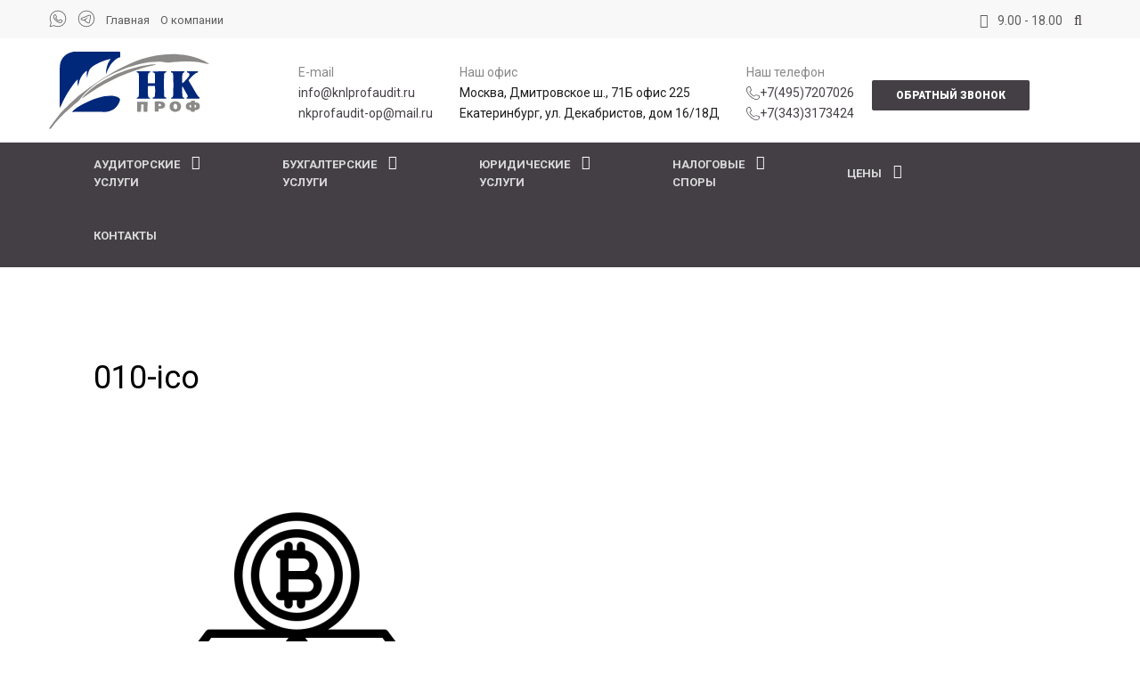

--- FILE ---
content_type: text/html; charset=UTF-8
request_url: https://knlprofaudit.ru/glavnaya-stranitsa/010-ico/
body_size: 14340
content:
<!DOCTYPE html>
<html>

<head>
    <meta charset="utf-8">
    <!-- Stylesheets -->
    <link href="https://knlprofaudit.ru/wp-content/themes/knl/css/bootstrap.css" rel="stylesheet">
    <link href="https://knlprofaudit.ru/wp-content/themes/knl/css/revolution-slider.css" rel="stylesheet">
    <link href="https://knlprofaudit.ru/wp-content/themes/knl/css/style.css" rel="stylesheet">
    <link href="https://knlprofaudit.ru/wp-content/themes/knl/js/fancybox/jquery.fancybox.min.css" rel="stylesheet">
    <link href="https://knlprofaudit.ru/wp-content/themes/knl/css/modification.css" rel="stylesheet">

    <!--Favicon-->
    <link rel="shortcut icon" href="https://knlprofaudit.ru/wp-content/themes/knl/images/favicon.ico" type="image/x-icon">
    <link rel="icon" href="https://knlprofaudit.ru/wp-content/themes/knl/images/favicon.ico" type="image/x-icon">
    <!-- Responsive -->
    <meta http-equiv="X-UA-Compatible" content="IE=edge">
    <meta name="viewport" content="width=device-width, initial-scale=1.0, maximum-scale=1.0, user-scalable=0">
    <link href="https://knlprofaudit.ru/wp-content/themes/knl/css/responsive.css" rel="stylesheet">
    <!--[if lt IE 9]><script src="https://cdnjs.cloudflare.com/ajax/libs/html5shiv/3.7.3/html5shiv.js"></script><![endif]-->
    <!--[if lt IE 9]><script src="js/respond.js"></script><![endif]-->

    
    
		<!-- All in One SEO 4.3.4.1 - aioseo.com -->
		<title>010-ico | НК-Профаудит</title>
		<meta name="robots" content="max-image-preview:large" />
		<link rel="canonical" href="https://knlprofaudit.ru/glavnaya-stranitsa/010-ico/" />
		<meta name="generator" content="All in One SEO (AIOSEO) 4.3.4.1 " />
		<!-- All in One SEO -->

<link rel="alternate" type="application/rss+xml" title="НК-Профаудит &raquo; Лента комментариев к &laquo;010-ico&raquo;" href="https://knlprofaudit.ru/glavnaya-stranitsa/010-ico/feed/" />
<script type="text/javascript">
window._wpemojiSettings = {"baseUrl":"https:\/\/s.w.org\/images\/core\/emoji\/14.0.0\/72x72\/","ext":".png","svgUrl":"https:\/\/s.w.org\/images\/core\/emoji\/14.0.0\/svg\/","svgExt":".svg","source":{"concatemoji":"https:\/\/knlprofaudit.ru\/wp-includes\/js\/wp-emoji-release.min.js?ver=6.2.2"}};
/*! This file is auto-generated */
!function(e,a,t){var n,r,o,i=a.createElement("canvas"),p=i.getContext&&i.getContext("2d");function s(e,t){p.clearRect(0,0,i.width,i.height),p.fillText(e,0,0);e=i.toDataURL();return p.clearRect(0,0,i.width,i.height),p.fillText(t,0,0),e===i.toDataURL()}function c(e){var t=a.createElement("script");t.src=e,t.defer=t.type="text/javascript",a.getElementsByTagName("head")[0].appendChild(t)}for(o=Array("flag","emoji"),t.supports={everything:!0,everythingExceptFlag:!0},r=0;r<o.length;r++)t.supports[o[r]]=function(e){if(p&&p.fillText)switch(p.textBaseline="top",p.font="600 32px Arial",e){case"flag":return s("\ud83c\udff3\ufe0f\u200d\u26a7\ufe0f","\ud83c\udff3\ufe0f\u200b\u26a7\ufe0f")?!1:!s("\ud83c\uddfa\ud83c\uddf3","\ud83c\uddfa\u200b\ud83c\uddf3")&&!s("\ud83c\udff4\udb40\udc67\udb40\udc62\udb40\udc65\udb40\udc6e\udb40\udc67\udb40\udc7f","\ud83c\udff4\u200b\udb40\udc67\u200b\udb40\udc62\u200b\udb40\udc65\u200b\udb40\udc6e\u200b\udb40\udc67\u200b\udb40\udc7f");case"emoji":return!s("\ud83e\udef1\ud83c\udffb\u200d\ud83e\udef2\ud83c\udfff","\ud83e\udef1\ud83c\udffb\u200b\ud83e\udef2\ud83c\udfff")}return!1}(o[r]),t.supports.everything=t.supports.everything&&t.supports[o[r]],"flag"!==o[r]&&(t.supports.everythingExceptFlag=t.supports.everythingExceptFlag&&t.supports[o[r]]);t.supports.everythingExceptFlag=t.supports.everythingExceptFlag&&!t.supports.flag,t.DOMReady=!1,t.readyCallback=function(){t.DOMReady=!0},t.supports.everything||(n=function(){t.readyCallback()},a.addEventListener?(a.addEventListener("DOMContentLoaded",n,!1),e.addEventListener("load",n,!1)):(e.attachEvent("onload",n),a.attachEvent("onreadystatechange",function(){"complete"===a.readyState&&t.readyCallback()})),(e=t.source||{}).concatemoji?c(e.concatemoji):e.wpemoji&&e.twemoji&&(c(e.twemoji),c(e.wpemoji)))}(window,document,window._wpemojiSettings);
</script>
<style type="text/css">
img.wp-smiley,
img.emoji {
	display: inline !important;
	border: none !important;
	box-shadow: none !important;
	height: 1em !important;
	width: 1em !important;
	margin: 0 0.07em !important;
	vertical-align: -0.1em !important;
	background: none !important;
	padding: 0 !important;
}
</style>
	<link rel='stylesheet' id='wp-block-library-css' href='https://knlprofaudit.ru/wp-includes/css/dist/block-library/style.min.css?ver=6.2.2' type='text/css' media='all' />
<link rel='stylesheet' id='classic-theme-styles-css' href='https://knlprofaudit.ru/wp-includes/css/classic-themes.min.css?ver=6.2.2' type='text/css' media='all' />
<style id='global-styles-inline-css' type='text/css'>
body{--wp--preset--color--black: #000000;--wp--preset--color--cyan-bluish-gray: #abb8c3;--wp--preset--color--white: #ffffff;--wp--preset--color--pale-pink: #f78da7;--wp--preset--color--vivid-red: #cf2e2e;--wp--preset--color--luminous-vivid-orange: #ff6900;--wp--preset--color--luminous-vivid-amber: #fcb900;--wp--preset--color--light-green-cyan: #7bdcb5;--wp--preset--color--vivid-green-cyan: #00d084;--wp--preset--color--pale-cyan-blue: #8ed1fc;--wp--preset--color--vivid-cyan-blue: #0693e3;--wp--preset--color--vivid-purple: #9b51e0;--wp--preset--gradient--vivid-cyan-blue-to-vivid-purple: linear-gradient(135deg,rgba(6,147,227,1) 0%,rgb(155,81,224) 100%);--wp--preset--gradient--light-green-cyan-to-vivid-green-cyan: linear-gradient(135deg,rgb(122,220,180) 0%,rgb(0,208,130) 100%);--wp--preset--gradient--luminous-vivid-amber-to-luminous-vivid-orange: linear-gradient(135deg,rgba(252,185,0,1) 0%,rgba(255,105,0,1) 100%);--wp--preset--gradient--luminous-vivid-orange-to-vivid-red: linear-gradient(135deg,rgba(255,105,0,1) 0%,rgb(207,46,46) 100%);--wp--preset--gradient--very-light-gray-to-cyan-bluish-gray: linear-gradient(135deg,rgb(238,238,238) 0%,rgb(169,184,195) 100%);--wp--preset--gradient--cool-to-warm-spectrum: linear-gradient(135deg,rgb(74,234,220) 0%,rgb(151,120,209) 20%,rgb(207,42,186) 40%,rgb(238,44,130) 60%,rgb(251,105,98) 80%,rgb(254,248,76) 100%);--wp--preset--gradient--blush-light-purple: linear-gradient(135deg,rgb(255,206,236) 0%,rgb(152,150,240) 100%);--wp--preset--gradient--blush-bordeaux: linear-gradient(135deg,rgb(254,205,165) 0%,rgb(254,45,45) 50%,rgb(107,0,62) 100%);--wp--preset--gradient--luminous-dusk: linear-gradient(135deg,rgb(255,203,112) 0%,rgb(199,81,192) 50%,rgb(65,88,208) 100%);--wp--preset--gradient--pale-ocean: linear-gradient(135deg,rgb(255,245,203) 0%,rgb(182,227,212) 50%,rgb(51,167,181) 100%);--wp--preset--gradient--electric-grass: linear-gradient(135deg,rgb(202,248,128) 0%,rgb(113,206,126) 100%);--wp--preset--gradient--midnight: linear-gradient(135deg,rgb(2,3,129) 0%,rgb(40,116,252) 100%);--wp--preset--duotone--dark-grayscale: url('#wp-duotone-dark-grayscale');--wp--preset--duotone--grayscale: url('#wp-duotone-grayscale');--wp--preset--duotone--purple-yellow: url('#wp-duotone-purple-yellow');--wp--preset--duotone--blue-red: url('#wp-duotone-blue-red');--wp--preset--duotone--midnight: url('#wp-duotone-midnight');--wp--preset--duotone--magenta-yellow: url('#wp-duotone-magenta-yellow');--wp--preset--duotone--purple-green: url('#wp-duotone-purple-green');--wp--preset--duotone--blue-orange: url('#wp-duotone-blue-orange');--wp--preset--font-size--small: 13px;--wp--preset--font-size--medium: 20px;--wp--preset--font-size--large: 36px;--wp--preset--font-size--x-large: 42px;--wp--preset--spacing--20: 0.44rem;--wp--preset--spacing--30: 0.67rem;--wp--preset--spacing--40: 1rem;--wp--preset--spacing--50: 1.5rem;--wp--preset--spacing--60: 2.25rem;--wp--preset--spacing--70: 3.38rem;--wp--preset--spacing--80: 5.06rem;--wp--preset--shadow--natural: 6px 6px 9px rgba(0, 0, 0, 0.2);--wp--preset--shadow--deep: 12px 12px 50px rgba(0, 0, 0, 0.4);--wp--preset--shadow--sharp: 6px 6px 0px rgba(0, 0, 0, 0.2);--wp--preset--shadow--outlined: 6px 6px 0px -3px rgba(255, 255, 255, 1), 6px 6px rgba(0, 0, 0, 1);--wp--preset--shadow--crisp: 6px 6px 0px rgba(0, 0, 0, 1);}:where(.is-layout-flex){gap: 0.5em;}body .is-layout-flow > .alignleft{float: left;margin-inline-start: 0;margin-inline-end: 2em;}body .is-layout-flow > .alignright{float: right;margin-inline-start: 2em;margin-inline-end: 0;}body .is-layout-flow > .aligncenter{margin-left: auto !important;margin-right: auto !important;}body .is-layout-constrained > .alignleft{float: left;margin-inline-start: 0;margin-inline-end: 2em;}body .is-layout-constrained > .alignright{float: right;margin-inline-start: 2em;margin-inline-end: 0;}body .is-layout-constrained > .aligncenter{margin-left: auto !important;margin-right: auto !important;}body .is-layout-constrained > :where(:not(.alignleft):not(.alignright):not(.alignfull)){max-width: var(--wp--style--global--content-size);margin-left: auto !important;margin-right: auto !important;}body .is-layout-constrained > .alignwide{max-width: var(--wp--style--global--wide-size);}body .is-layout-flex{display: flex;}body .is-layout-flex{flex-wrap: wrap;align-items: center;}body .is-layout-flex > *{margin: 0;}:where(.wp-block-columns.is-layout-flex){gap: 2em;}.has-black-color{color: var(--wp--preset--color--black) !important;}.has-cyan-bluish-gray-color{color: var(--wp--preset--color--cyan-bluish-gray) !important;}.has-white-color{color: var(--wp--preset--color--white) !important;}.has-pale-pink-color{color: var(--wp--preset--color--pale-pink) !important;}.has-vivid-red-color{color: var(--wp--preset--color--vivid-red) !important;}.has-luminous-vivid-orange-color{color: var(--wp--preset--color--luminous-vivid-orange) !important;}.has-luminous-vivid-amber-color{color: var(--wp--preset--color--luminous-vivid-amber) !important;}.has-light-green-cyan-color{color: var(--wp--preset--color--light-green-cyan) !important;}.has-vivid-green-cyan-color{color: var(--wp--preset--color--vivid-green-cyan) !important;}.has-pale-cyan-blue-color{color: var(--wp--preset--color--pale-cyan-blue) !important;}.has-vivid-cyan-blue-color{color: var(--wp--preset--color--vivid-cyan-blue) !important;}.has-vivid-purple-color{color: var(--wp--preset--color--vivid-purple) !important;}.has-black-background-color{background-color: var(--wp--preset--color--black) !important;}.has-cyan-bluish-gray-background-color{background-color: var(--wp--preset--color--cyan-bluish-gray) !important;}.has-white-background-color{background-color: var(--wp--preset--color--white) !important;}.has-pale-pink-background-color{background-color: var(--wp--preset--color--pale-pink) !important;}.has-vivid-red-background-color{background-color: var(--wp--preset--color--vivid-red) !important;}.has-luminous-vivid-orange-background-color{background-color: var(--wp--preset--color--luminous-vivid-orange) !important;}.has-luminous-vivid-amber-background-color{background-color: var(--wp--preset--color--luminous-vivid-amber) !important;}.has-light-green-cyan-background-color{background-color: var(--wp--preset--color--light-green-cyan) !important;}.has-vivid-green-cyan-background-color{background-color: var(--wp--preset--color--vivid-green-cyan) !important;}.has-pale-cyan-blue-background-color{background-color: var(--wp--preset--color--pale-cyan-blue) !important;}.has-vivid-cyan-blue-background-color{background-color: var(--wp--preset--color--vivid-cyan-blue) !important;}.has-vivid-purple-background-color{background-color: var(--wp--preset--color--vivid-purple) !important;}.has-black-border-color{border-color: var(--wp--preset--color--black) !important;}.has-cyan-bluish-gray-border-color{border-color: var(--wp--preset--color--cyan-bluish-gray) !important;}.has-white-border-color{border-color: var(--wp--preset--color--white) !important;}.has-pale-pink-border-color{border-color: var(--wp--preset--color--pale-pink) !important;}.has-vivid-red-border-color{border-color: var(--wp--preset--color--vivid-red) !important;}.has-luminous-vivid-orange-border-color{border-color: var(--wp--preset--color--luminous-vivid-orange) !important;}.has-luminous-vivid-amber-border-color{border-color: var(--wp--preset--color--luminous-vivid-amber) !important;}.has-light-green-cyan-border-color{border-color: var(--wp--preset--color--light-green-cyan) !important;}.has-vivid-green-cyan-border-color{border-color: var(--wp--preset--color--vivid-green-cyan) !important;}.has-pale-cyan-blue-border-color{border-color: var(--wp--preset--color--pale-cyan-blue) !important;}.has-vivid-cyan-blue-border-color{border-color: var(--wp--preset--color--vivid-cyan-blue) !important;}.has-vivid-purple-border-color{border-color: var(--wp--preset--color--vivid-purple) !important;}.has-vivid-cyan-blue-to-vivid-purple-gradient-background{background: var(--wp--preset--gradient--vivid-cyan-blue-to-vivid-purple) !important;}.has-light-green-cyan-to-vivid-green-cyan-gradient-background{background: var(--wp--preset--gradient--light-green-cyan-to-vivid-green-cyan) !important;}.has-luminous-vivid-amber-to-luminous-vivid-orange-gradient-background{background: var(--wp--preset--gradient--luminous-vivid-amber-to-luminous-vivid-orange) !important;}.has-luminous-vivid-orange-to-vivid-red-gradient-background{background: var(--wp--preset--gradient--luminous-vivid-orange-to-vivid-red) !important;}.has-very-light-gray-to-cyan-bluish-gray-gradient-background{background: var(--wp--preset--gradient--very-light-gray-to-cyan-bluish-gray) !important;}.has-cool-to-warm-spectrum-gradient-background{background: var(--wp--preset--gradient--cool-to-warm-spectrum) !important;}.has-blush-light-purple-gradient-background{background: var(--wp--preset--gradient--blush-light-purple) !important;}.has-blush-bordeaux-gradient-background{background: var(--wp--preset--gradient--blush-bordeaux) !important;}.has-luminous-dusk-gradient-background{background: var(--wp--preset--gradient--luminous-dusk) !important;}.has-pale-ocean-gradient-background{background: var(--wp--preset--gradient--pale-ocean) !important;}.has-electric-grass-gradient-background{background: var(--wp--preset--gradient--electric-grass) !important;}.has-midnight-gradient-background{background: var(--wp--preset--gradient--midnight) !important;}.has-small-font-size{font-size: var(--wp--preset--font-size--small) !important;}.has-medium-font-size{font-size: var(--wp--preset--font-size--medium) !important;}.has-large-font-size{font-size: var(--wp--preset--font-size--large) !important;}.has-x-large-font-size{font-size: var(--wp--preset--font-size--x-large) !important;}
.wp-block-navigation a:where(:not(.wp-element-button)){color: inherit;}
:where(.wp-block-columns.is-layout-flex){gap: 2em;}
.wp-block-pullquote{font-size: 1.5em;line-height: 1.6;}
</style>
<link rel='stylesheet' id='contact-form-7-css' href='https://knlprofaudit.ru/wp-content/plugins/contact-form-7/includes/css/styles.css?ver=5.7.5.1' type='text/css' media='all' />
<link rel='stylesheet' id='vc_plugin_table_style_css-css' href='https://knlprofaudit.ru/wp-content/plugins/easy-tables-vc/assets/css/style.min.css?ver=2.0.1' type='text/css' media='all' />
<link rel='stylesheet' id='vc_plugin_themes_css-css' href='https://knlprofaudit.ru/wp-content/plugins/easy-tables-vc/assets/css/themes.min.css?ver=2.0.1' type='text/css' media='all' />
<link rel='stylesheet' id='js_composer_custom_css-css' href='//knlprofaudit.ru/wp-content/uploads/js_composer/custom.css?ver=6.1' type='text/css' media='all' />
<link rel="https://api.w.org/" href="https://knlprofaudit.ru/wp-json/" /><link rel="alternate" type="application/json" href="https://knlprofaudit.ru/wp-json/wp/v2/media/555" /><link rel="EditURI" type="application/rsd+xml" title="RSD" href="https://knlprofaudit.ru/xmlrpc.php?rsd" />
<link rel="wlwmanifest" type="application/wlwmanifest+xml" href="https://knlprofaudit.ru/wp-includes/wlwmanifest.xml" />
<meta name="generator" content="WordPress 6.2.2" />
<link rel='shortlink' href='https://knlprofaudit.ru/?p=555' />
<link rel="alternate" type="application/json+oembed" href="https://knlprofaudit.ru/wp-json/oembed/1.0/embed?url=https%3A%2F%2Fknlprofaudit.ru%2Fglavnaya-stranitsa%2F010-ico%2F" />
<link rel="alternate" type="text/xml+oembed" href="https://knlprofaudit.ru/wp-json/oembed/1.0/embed?url=https%3A%2F%2Fknlprofaudit.ru%2Fglavnaya-stranitsa%2F010-ico%2F&#038;format=xml" />

        <script type="text/javascript">
            var jQueryMigrateHelperHasSentDowngrade = false;

			window.onerror = function( msg, url, line, col, error ) {
				// Break out early, do not processing if a downgrade reqeust was already sent.
				if ( jQueryMigrateHelperHasSentDowngrade ) {
					return true;
                }

				var xhr = new XMLHttpRequest();
				var nonce = '8537f1f2a4';
				var jQueryFunctions = [
					'andSelf',
					'browser',
					'live',
					'boxModel',
					'support.boxModel',
					'size',
					'swap',
					'clean',
					'sub',
                ];
				var match_pattern = /\)\.(.+?) is not a function/;
                var erroredFunction = msg.match( match_pattern );

                // If there was no matching functions, do not try to downgrade.
                if ( typeof erroredFunction !== 'object' || typeof erroredFunction[1] === "undefined" || -1 === jQueryFunctions.indexOf( erroredFunction[1] ) ) {
                    return true;
                }

                // Set that we've now attempted a downgrade request.
                jQueryMigrateHelperHasSentDowngrade = true;

				xhr.open( 'POST', 'https://knlprofaudit.ru/wp-admin/admin-ajax.php' );
				xhr.setRequestHeader( 'Content-Type', 'application/x-www-form-urlencoded' );
				xhr.onload = function () {
					var response,
                        reload = false;

					if ( 200 === xhr.status ) {
                        try {
                        	response = JSON.parse( xhr.response );

                        	reload = response.data.reload;
                        } catch ( e ) {
                        	reload = false;
                        }
                    }

					// Automatically reload the page if a deprecation caused an automatic downgrade, ensure visitors get the best possible experience.
					if ( reload ) {
						location.reload();
                    }
				};

				xhr.send( encodeURI( 'action=jquery-migrate-downgrade-version&_wpnonce=' + nonce ) );

				// Suppress error alerts in older browsers
				return true;
			}
        </script>

		<meta name="generator" content="Powered by WPBakery Page Builder - drag and drop page builder for WordPress."/>
<noscript><style> .wpb_animate_when_almost_visible { opacity: 1; }</style></noscript>   
    <!-- Yandex.Metrika counter -->
    <script type="text/javascript">
        (function(m, e, t, r, i, k, a) {
            m[i] = m[i] || function() {
                (m[i].a = m[i].a || []).push(arguments)
            };
            m[i].l = 1 * new Date();
            k = e.createElement(t), a = e.getElementsByTagName(t)[0], k.async = 1, k.src = r, a.parentNode.insertBefore(k, a)
        })
        (window, document, "script", "https://mc.yandex.ru/metrika/tag.js", "ym");

        ym(30510517, "init", {
            clickmap: true,
            trackLinks: true,
            accurateTrackBounce: true,
            webvisor: true
        });
    </script>
    <noscript>
        <div><img src="https://mc.yandex.ru/watch/30510517" style="position:absolute; left:-9999px;" alt="" /></div>
    </noscript>
    <!-- /Yandex.Metrika counter -->
</head>

<body class="attachment attachment-template-default attachmentid-555 attachment-png wp-custom-logo wpb-js-composer js-comp-ver-6.1 vc_responsive">
    <div class="page-wrapper">

        <header class="main-header">
            <div class="header-top">
                <div class="auto-container clearfix">
                    <!--Top Left-->
                    <div class="top-left pull-left">

                        <ul class="links-nav clearfix">
                            <li class="social-links">
                                <a href="https://api.whatsapp.com/send?phone=9037207002">
                                        <svg xmlns="http://www.w3.org/2000/svg" x="0px" y="0px" width="20" height="20" viewBox="0,0,256,256" style="fill:#000000;">
                                            <g fill="#5e5e5e" fill-rule="nonzero" stroke="none" stroke-width="1" stroke-linecap="butt" stroke-linejoin="miter" stroke-miterlimit="10" stroke-dasharray="" stroke-dashoffset="0" font-family="none" font-weight="none" font-size="none" text-anchor="none" style="mix-blend-mode: normal"><g transform="scale(5.12,5.12)"><path d="M25,2c-12.69047,0 -23,10.30953 -23,23c0,4.0791 1.11869,7.88588 2.98438,11.20898l-2.94727,10.52148c-0.09582,0.34262 -0.00241,0.71035 0.24531,0.96571c0.24772,0.25536 0.61244,0.35989 0.95781,0.27452l10.9707,-2.71875c3.22369,1.72098 6.88165,2.74805 10.78906,2.74805c12.69047,0 23,-10.30953 23,-23c0,-12.69047 -10.30953,-23 -23,-23zM25,4c11.60953,0 21,9.39047 21,21c0,11.60953 -9.39047,21 -21,21c-3.72198,0 -7.20788,-0.97037 -10.23828,-2.66602c-0.22164,-0.12385 -0.48208,-0.15876 -0.72852,-0.09766l-9.60742,2.38086l2.57617,-9.19141c0.07449,-0.26248 0.03851,-0.54399 -0.09961,-0.7793c-1.84166,-3.12289 -2.90234,-6.75638 -2.90234,-10.64648c0,-11.60953 9.39047,-21 21,-21zM16.64258,13c-0.64104,0 -1.55653,0.23849 -2.30859,1.04883c-0.45172,0.48672 -2.33398,2.32068 -2.33398,5.54492c0,3.36152 2.33139,6.2621 2.61328,6.63477h0.00195v0.00195c-0.02674,-0.03514 0.3578,0.52172 0.87109,1.18945c0.5133,0.66773 1.23108,1.54472 2.13281,2.49414c1.80347,1.89885 4.33914,4.09336 7.48633,5.43555c1.44932,0.61717 2.59271,0.98981 3.45898,1.26172c1.60539,0.5041 3.06762,0.42747 4.16602,0.26563c0.82216,-0.12108 1.72641,-0.51584 2.62109,-1.08203c0.89469,-0.56619 1.77153,-1.2702 2.1582,-2.33984c0.27701,-0.76683 0.41783,-1.47548 0.46875,-2.05859c0.02546,-0.29156 0.02869,-0.54888 0.00977,-0.78711c-0.01897,-0.23823 0.0013,-0.42071 -0.2207,-0.78516c-0.46557,-0.76441 -0.99283,-0.78437 -1.54297,-1.05664c-0.30567,-0.15128 -1.17595,-0.57625 -2.04883,-0.99219c-0.8719,-0.41547 -1.62686,-0.78344 -2.0918,-0.94922c-0.29375,-0.10568 -0.65243,-0.25782 -1.16992,-0.19922c-0.51749,0.0586 -1.0286,0.43198 -1.32617,0.87305c-0.28205,0.41807 -1.4175,1.75835 -1.76367,2.15234c-0.0046,-0.0028 0.02544,0.01104 -0.11133,-0.05664c-0.42813,-0.21189 -0.95173,-0.39205 -1.72656,-0.80078c-0.77483,-0.40873 -1.74407,-1.01229 -2.80469,-1.94727v-0.00195c-1.57861,-1.38975 -2.68437,-3.1346 -3.0332,-3.7207c0.0235,-0.02796 -0.00279,0.0059 0.04687,-0.04297l0.00195,-0.00195c0.35652,-0.35115 0.67247,-0.77056 0.93945,-1.07812c0.37854,-0.43609 0.54559,-0.82052 0.72656,-1.17969c0.36067,-0.71583 0.15985,-1.50352 -0.04883,-1.91797v-0.00195c0.01441,0.02867 -0.11288,-0.25219 -0.25,-0.57617c-0.13751,-0.32491 -0.31279,-0.74613 -0.5,-1.19531c-0.37442,-0.89836 -0.79243,-1.90595 -1.04102,-2.49609v-0.00195c-0.29285,-0.69513 -0.68904,-1.1959 -1.20703,-1.4375c-0.51799,-0.2416 -0.97563,-0.17291 -0.99414,-0.17383h-0.00195c-0.36964,-0.01705 -0.77527,-0.02148 -1.17773,-0.02148zM16.64258,15c0.38554,0 0.76564,0.0047 1.08398,0.01953c0.32749,0.01632 0.30712,0.01766 0.24414,-0.01172c-0.06399,-0.02984 0.02283,-0.03953 0.20898,0.40234c0.24341,0.57785 0.66348,1.58909 1.03906,2.49023c0.18779,0.45057 0.36354,0.87343 0.50391,1.20508c0.14036,0.33165 0.21642,0.51683 0.30469,0.69336v0.00195l0.00195,0.00195c0.08654,0.17075 0.07889,0.06143 0.04883,0.12109c-0.21103,0.41883 -0.23966,0.52166 -0.45312,0.76758c-0.32502,0.37443 -0.65655,0.792 -0.83203,0.96484c-0.15353,0.15082 -0.43055,0.38578 -0.60352,0.8457c-0.17323,0.46063 -0.09238,1.09262 0.18555,1.56445c0.37003,0.62819 1.58941,2.6129 3.48438,4.28125c1.19338,1.05202 2.30519,1.74828 3.19336,2.2168c0.88817,0.46852 1.61157,0.74215 1.77344,0.82227c0.38438,0.19023 0.80448,0.33795 1.29297,0.2793c0.48849,-0.05865 0.90964,-0.35504 1.17773,-0.6582l0.00195,-0.00195c0.3568,-0.40451 1.41702,-1.61513 1.92578,-2.36133c0.02156,0.0076 0.0145,0.0017 0.18359,0.0625v0.00195h0.00195c0.0772,0.02749 1.04413,0.46028 1.90625,0.87109c0.86212,0.41081 1.73716,0.8378 2.02148,0.97852c0.41033,0.20308 0.60422,0.33529 0.6543,0.33594c0.00338,0.08798 0.0068,0.18333 -0.00586,0.32813c-0.03507,0.40164 -0.14243,0.95757 -0.35742,1.55273c-0.10532,0.29136 -0.65389,0.89227 -1.3457,1.33008c-0.69181,0.43781 -1.53386,0.74705 -1.8457,0.79297c-0.9376,0.13815 -2.05083,0.18859 -3.27344,-0.19531c-0.84773,-0.26609 -1.90476,-0.61053 -3.27344,-1.19336c-2.77581,-1.18381 -5.13503,-3.19825 -6.82031,-4.97266c-0.84264,-0.8872 -1.51775,-1.71309 -1.99805,-2.33789c-0.4794,-0.62364 -0.68874,-0.94816 -0.86328,-1.17773l-0.00195,-0.00195c-0.30983,-0.40973 -2.20703,-3.04868 -2.20703,-5.42578c0,-2.51576 1.1685,-3.50231 1.80078,-4.18359c0.33194,-0.35766 0.69484,-0.41016 0.8418,-0.41016z"></path></g></g>
                                        </svg>
                                </a>
                                <a href="https://t.me/Kushnareva_Natalia">
                                        <svg xmlns="http://www.w3.org/2000/svg" x="0px" y="0px" width="20" height="20" viewBox="0,0,256,256" style="fill:#000000;">
                                            <g fill="#5e5e5e" fill-rule="nonzero" stroke="none" stroke-width="1" stroke-linecap="butt" stroke-linejoin="miter" stroke-miterlimit="10" stroke-dasharray="" stroke-dashoffset="0" font-family="none" font-weight="none" font-size="none" text-anchor="none" style="mix-blend-mode: normal"><g transform="scale(5.12,5.12)"><path d="M25,2c-12.69071,0 -23,10.3093 -23,23c0,12.6907 10.30929,23 23,23c12.69071,0 23,-10.3093 23,-23c0,-12.6907 -10.30929,-23 -23,-23zM25,4c11.60983,0 21,9.39017 21,21c0,11.60983 -9.39017,21 -21,21c-11.60983,0 -21,-9.39017 -21,-21c0,-11.60982 9.39017,-21 21,-21zM34.08789,14.03516c-0.684,0 -1.45256,0.15842 -2.35156,0.48242c-1.396,0.503 -17.81559,7.47458 -19.68359,8.26758c-1.068,0.454 -3.05664,1.2985 -3.05664,3.3125c0,1.335 0.78227,2.28984 2.32227,2.83984c0.828,0.295 2.79455,0.89108 3.93555,1.20508c0.484,0.133 0.99834,0.20117 1.52734,0.20117c1.035,0 2.07658,-0.25789 2.89258,-0.71289c-0.007,0.168 -0.00242,0.33781 0.01758,0.50781c0.123,1.05 0.77047,2.03758 1.73047,2.64258c0.628,0.396 5.75744,3.83291 6.52344,4.37891c1.076,0.769 2.2655,1.17578 3.4375,1.17578c2.24,0 2.99152,-2.31283 3.35352,-3.42383c0.525,-1.613 2.49089,-14.72997 2.71289,-17.04297c0.151,-1.585 -0.50958,-2.89019 -1.76758,-3.49219c-0.471,-0.227 -1.00875,-0.3418 -1.59375,-0.3418zM34.08789,16.03516c0.275,0 0.52052,0.04548 0.72852,0.14648c0.473,0.227 0.71363,0.73305 0.64063,1.49805c-0.242,2.523 -2.20309,15.32928 -2.62109,16.61328c-0.358,1.098 -0.73512,2.04297 -1.45313,2.04297c-0.718,0 -1.50239,-0.25169 -2.27539,-0.80469c-0.773,-0.552 -5.90614,-3.99436 -6.61914,-4.44336c-0.625,-0.394 -1.28647,-1.37617 -0.35547,-2.32617c0.767,-0.782 6.58503,-6.42878 7.08203,-6.92578c0.37,-0.371 0.19698,-0.81836 -0.16602,-0.81836c-0.125,0 -0.27469,0.05269 -0.42969,0.17969c-0.608,0.497 -9.08436,6.169 -9.81836,6.625c-0.486,0.302 -1.23853,0.51953 -2.01953,0.51953c-0.333,0 -0.67014,-0.03991 -0.99414,-0.12891c-1.128,-0.311 -3.03692,-0.89016 -3.79492,-1.16016c-0.729,-0.26 -0.99414,-0.50908 -0.99414,-0.95508c0,-0.634 0.89489,-1.07166 1.83789,-1.47266c0.996,-0.423 18.23012,-7.74156 19.57812,-8.22656c0.624,-0.226 1.19483,-0.36328 1.67383,-0.36328z"></path></g></g>
                                        </svg>
                                </a>
                                <a href="/" class="header_about_link">Главная</a>
                                <a href="/o_kompanii/" class="header_about_link">О компании</a>
                            </li>
                        </ul>

                    </div>

                    <!--Top Right-->
                    <div class="top-right pull-right">

                        <ul class="links-nav">
                            <li><span class="icon flaticon-clock"></span>9.00 - 18.00</li>
                            <li><a href="#" class="search-btn search-box-btn"><span class="icon fa fa-search"></span></a></li>
                        </ul>


                    </div>
                </div>
            </div>
            <!--Header-Upper-->
            <div class="header-upper">
                <div class="auto-container">
                    <div class="clearfix">
                        
                        <div class="pull-left logo-outer">
                            <div class="logo"><a href="/"><img src="/wp-content/themes/knl/images/logo_header.svg" alt="" title=""></a></div>
                        </div>

                        <div class="pull-right upper-right clearfix">
                            <!--Info Box-->
                            <div class="upper-column info-box">
                                <div class="icon-box"><span class="flaticon-empty-email"></span></div>
                                E-mail
                                <div class="light-text"><a href="mailto:info@knlprofaudit.ru">info@knlprofaudit.ru</a></div>
                                <div class="light-text"><a href="mailto:nkprofaudit-op@mail.ru">nkprofaudit-op@mail.ru</a></div>
                            </div>

                            <!--Info Box-->
                            <div class="upper-column info-box">
                                <div class="icon-box"><span class="flaticon-pin-1"></span></div>
                                Наш офис
                                <div class="light-text">Москва, Дмитровское ш., 71Б офис 225</div>
                                <div class="light-text">Екатеринбург, ул. Декабристов, дом 16/18Д</div>
                            </div>

                            <!--Info Box-->
                            <div class="upper-column info-box">
                                <div class="icon-box"><span class="flaticon-technology-1"></span></div>
                                Наш телефон
                                <div class="light-text header_phone_number">
                                    <a class="link_phone_number" href="tel: +7(495)7207026"> <img class="img_phone_number" src="/wp-content/uploads/files/tel.svg" alt="Номер телефона"> +7(495)7207026</a>
                                    <a class="link_phone_number" href="tel:+7(343)3173424"> <img class="img_phone_number" src="/wp-content/uploads/files/tel.svg" alt="Номер телефона">+7(343)3173424</a>
                                </div>
                            </div>

                            <div class="upper-column info-box callback_button_wrapper">
                                <a href="#" class="theme-btn btn-style-one callback_button">Обратный звонок</a>
                            </div>


                        </div>

                    </div>
                </div>
            </div>

            <!--Header-Lower-->
            <div class="header-lower">

                <div class="auto-container">
                    <div class="nav-outer clearfix">
                        <!-- Main Menu -->
                        <nav class="main-menu">
                            <div class="navbar-header">
                                <span class="flaticon-empty-email" data-toggle="popover" title="Емайл" data-content="Москва: info@knlprofaudit.ru; Екатеринбург: nkprofaudit-op@mail.ru"></span>
                                <span class="flaticon-pin-1" data-toggle="popover" title="Адрес" data-content="Москва, Дмитровское ш., 71Б офис 225; Екатеринбург, ул. Декабристов, дом 16/18Д" style="white-space: pre-line;"></span>
                                <span class="flaticon-technology-1" data-toggle="popover" title="Телефон" data-content="Москва: +7(495)7207026; Екатеринбург: +7(343)3173424"></span>
                                <!-- Toggle Button -->
                                <button type="button" class="navbar-toggle" data-toggle="collapse" data-target=".navbar-collapse">
                                    <span class="icon-bar"></span>
                                    <span class="icon-bar"></span>
                                    <span class="icon-bar"></span>
                                </button>
                            </div>

                            <div class="navbar-collapse clearfix collapse" aria-expanded="false" style="height: 10px;">
                                <ul class="navigation clearfix"><li class="dropdown test_1"><a href="https://knlprofaudit.ru/auditorskie_uslugi/">Аудиторские<br>услуги</a><ul ><li class=""><a href="https://knlprofaudit.ru/auditorskie_uslugi/obyazatelnyy-audit/">Обязательный аудит</a></li><li class=""><a href="https://knlprofaudit.ru/auditorskie_uslugi/initsiativnyj-audit/">Инициативный аудит</a></li><li class=""><a href="https://knlprofaudit.ru/auditorskie_uslugi/audit-po-spetsialnomu-zadaniyu/">Аудит по специальному заданию</a></li><li class=""><a href="https://knlprofaudit.ru/auditorskie_uslugi/auditorskoe-soprovozhdenie/">Аудиторское сопровождение</a></li></ul></li><li class="dropdown"><a href="https://knlprofaudit.ru/buhgalterskie-uslugi/">Бухгалтерские<br>услуги</a><ul ><li class=""><a href="https://knlprofaudit.ru/buhgalterskie-uslugi/nulevaya-otchetnost/">Нулевая отчетность</a></li><li class=""><a href="https://knlprofaudit.ru/buhgalterskie-uslugi/podgotovka-pervichnyh-dokumentov/">Подготовка первичных документов</a></li><li class=""><a href="https://knlprofaudit.ru/buhgalterskie-uslugi/vedenie-bank-klienta/">Ведение банк-клиента</a></li><li class=""><a href="https://knlprofaudit.ru/buhgalterskie-uslugi/raschet-zarplaty/">Расчет зарплаты</a></li><li class=""><a href="https://knlprofaudit.ru/buhgalterskie-uslugi/vedenie-buhgalterskogo-ucheta/">Ведение бухгалтерского учета</a></li><li class=""><a href="https://knlprofaudit.ru/buhgalterskie-uslugi/nalogovyj-uchet-2/">Налоговый учет</a></li><li class=""><a href="https://knlprofaudit.ru/buhgalterskie-uslugi/otchetnost/">Отчетность</a></li><li class=""><a href="https://knlprofaudit.ru/buhgalterskie-uslugi/vosstanovlenie-ucheta/">Восстановление учета</a></li><li class=""><a href="https://knlprofaudit.ru/buhgalterskie-uslugi/sverki-raschetov-s-byudzhetom/">Сверки расчетов с бюджетом</a></li><li class=""><a href="https://knlprofaudit.ru/buhgalterskie-uslugi/snyatie-ogranichenij-i-blokirovki-s-r-s/">Снятие ограничений и блокировки с р/с</a></li></ul></li><li class="dropdown"><a href="https://knlprofaudit.ru/yuridicheskie-uslugi/">Юридические<br>услуги</a><ul ><li class=""><a href="https://knlprofaudit.ru/yuridicheskie-uslugi/yuridicheskoe-soprovozhdenie/">Юридическое сопровождение</a></li><li class=""><a href="https://knlprofaudit.ru/yuridicheskie-uslugi/registratsiya-kfh/">Регистрация КФХ</a></li><li class=""><a href="https://knlprofaudit.ru/yuridicheskie-uslugi/registratsiya-ooo/">Регистрация ООО</a></li><li class=""><a href="https://knlprofaudit.ru/yuridicheskie-uslugi/registratsiya-ip/">Регистрация ИП</a></li><li class=""><a href="https://knlprofaudit.ru/yuridicheskie-uslugi/likvidatsiya-ooo/">Ликвидация ООО</a></li><li class=""><a href="https://knlprofaudit.ru/yuridicheskie-uslugi/likvidatsiya-ip/">Ликвидация ИП</a></li><li class=""><a href="https://knlprofaudit.ru/yuridicheskie-uslugi/iski-v-sudy/">Иски в суды</a></li><li class=""><a href="https://knlprofaudit.ru/yuridicheskie-uslugi/vzyskanie-zadolzhennosti/">Взыскание задолженности</a></li><li class=""><a href="https://knlprofaudit.ru/yuridicheskie-uslugi/bankrotstvo-ooo/">Банкротство ООО</a></li></ul></li><li class="dropdown"><a href="https://knlprofaudit.ru/nalogovye-spory/">Налоговые<br>споры</a><ul ><li class=""><a href="https://knlprofaudit.ru/nalogovye-spory-2/soprovozhdenie-nalogovyh-proverok/">Сопровождение налоговых проверок</a></li><li class=""><a href="https://knlprofaudit.ru/nalogovye-spory-2/vozrazheniya-na-akty-nalogovyh-proverok/">Возражения на акты налоговых проверок</a></li><li class=""><a href="https://knlprofaudit.ru/nalogovye-spory-2/sudy-vse-instantsii/">Суды все инстанции</a></li><li class=""><a href="https://knlprofaudit.ru/nalogovye-spory-2/sledstvennye-organy/">Следственные органы</a></li><li class=""><a href="https://knlprofaudit.ru/nalogovye-spory-2/soprovozhdenie-advokata/">Сопровождение адвоката</a></li><li class=""><a href="https://knlprofaudit.ru/nalogovye-spory-2/droblenie-biznesa/">Дробление бизнеса</a></li><li class=""><a href="https://knlprofaudit.ru/nalogovye-spory-2/nalogovye-riski/">Налоговые риски</a></li></ul></li><li class="dropdown"><a href="https://knlprofaudit.ru/nashi-tseny/">Цены</a><ul ><li class=""><a href="https://knlprofaudit.ru/nashi-tseny/stoimost-auditorskih-uslug/">Стоимость аудиторских услуг</a></li><li class=""><a href="https://knlprofaudit.ru/nashi-tseny/stoimost-buhgalterskih-uslug/">Стоимость бухгалтерских услуг</a></li><li class=""><a href="https://knlprofaudit.ru/nashi-tseny/stoimost-nulevoj-otchetnosti/">Стоимость нулевой отчетности</a></li><li class=""><a href="https://knlprofaudit.ru/nashi-tseny/likvidatsiya-ooo-ip/">Ликвидация ООО/ИП</a></li></ul></li><li class=""><a href="https://knlprofaudit.ru/contacts/">Контакты</a></li></ul>                            </div>
                        </nav>
                    </div>
                </div>
            </div>

        </header><!--Page Title-->
<div class="service-page-header">
		<div class="header_img" style="background-image: url('');">
		<div class="auto-container">
			<div class="header_img-inner">
				<div class="header_img-crumbs">
					<ul class="bread-crumb"><li><a href="https://knlprofaudit.ru">Главная</a></li><span class="sep">/</span>
<span class="sep">/</span>
<li><a href="https://knlprofaudit.ru/">Главная страница</a></li><span class="sep">/</span>
<li class="active">010-ico</li></ul>				</div>
                <h1 style='color:#000;'</h1>010-ico</h1>
			</div>
		</div>
	</div>
</div>
<!--End Page Title-->

<!--Sidebar Page-->
<div class="sidebar-page-container right-side-bar">
	<div class="auto-container">
		<div class="row clearfix">

			<!--Content Side-->
			<div class="content-side col-lg-10 col-lg-offset-1 col-md-12 col-sm-12 col-xs-12">

				<!--News Section-->
				<section class="news-section blog-detail">
					<!--News Block-->
					<div class="news-block">
						<div class="inner-box">
							<!--Image Box-->
							
							
							<!--Lower Content-->
							<div class="lower-content">
								<div class="upper-box">
									<div class="dark-text">
										<p class="attachment"><a href='https://knlprofaudit.ru/wp-content/uploads/2019/09/010-ico.png'><img width="300" height="300" src="https://knlprofaudit.ru/wp-content/uploads/2019/09/010-ico-300x300.png" class="attachment-medium size-medium" alt="" decoding="async" loading="lazy" srcset="https://knlprofaudit.ru/wp-content/uploads/2019/09/010-ico-300x300.png 300w, https://knlprofaudit.ru/wp-content/uploads/2019/09/010-ico-150x150.png 150w, https://knlprofaudit.ru/wp-content/uploads/2019/09/010-ico-40x40.png 40w, https://knlprofaudit.ru/wp-content/uploads/2019/09/010-ico-80x80.png 80w, https://knlprofaudit.ru/wp-content/uploads/2019/09/010-ico-67x67.png 67w, https://knlprofaudit.ru/wp-content/uploads/2019/09/010-ico-200x200.png 200w, https://knlprofaudit.ru/wp-content/uploads/2019/09/010-ico-100x100.png 100w, https://knlprofaudit.ru/wp-content/uploads/2019/09/010-ico.png 512w" sizes="(max-width: 300px) 100vw, 300px" /></a></p>
									</div>
								</div>

							</div>
						</div>
					</div>
				</section>

			</div>

		</div>
	</div>
</div>



	<!--Main Footer-->
    <footer class="main-footer">

        <div class="auto-container">
			<div class="row clearfix">

				<!--Footer Column-->
                <div class="footer-column col-md-4 col-sm-6 col-xs-12">
                    <div class="footer-widget logo-widget">
                                                <div class="footer-logo"><a href="/"><img src="/wp-content/themes/knl/images/logo_footer.svg" alt="" title=""></a></div>
                        <div class="widget-content">
                            <div class="text">Аудиторские, бухгалтерские услуги. Профессиональный подход, лучшее решение </div>
                            <ul class="contact-info">
                                <li>
                                    <span class="number"><a href="tel:+7(903)7207002">+7(903)7207002</a></span><br>
                                    <span class="number"><a href="tel:+7(495)7207026">+7(495)7207026</a></span><br>
                                    Москва, Дмитровское ш., 71Б офис 225                                </li>
                            </ul>
                            <ul class="contact-info">
                                <li>
                                    <span class="number"><a class="link_phone_number" href="tel:+7(343)3173424">+7(343)3173424</a></a></span><br>
                                    г. Екатеринбург, ул. Декабристов, дом 16/18Д
                                </li>
                            </ul>
                        </div>
                    </div>
                </div>
    
                <!--Footer Column-->
                <div class="footer-column col-md-4 col-sm-6 col-xs-12">
                    <div class="footer-widget links-widget">
                        <h2>Услуги</h2>
                        <div class="widget-content">
                            <div class="row clearfix">
                                <div class="col-md-6 col-sm-6 col-xs-12">
                                                                        <ul class="list">
                                                                                    <li><a href="https://knlprofaudit.ru/auditorskie_uslugi/">Аудиторские услуги</a></li>
                                                                                    <li><a href="https://knlprofaudit.ru/buhgalterskie-uslugi/">Бухгалтерские услуги</a></li>
                                                                                    <li><a href="https://knlprofaudit.ru/konsaltingovye-uslugi/">Консалтинговые услуги</a></li>
                                                                                    <li><a href="https://knlprofaudit.ru/yuridicheskie-uslugi/">Юридические услуги</a></li>
                                                                                    <li><a href="https://knlprofaudit.ru/msfo/">МСФО</a></li>
                                                                            </ul>
                                </div>
                            </div>
                        </div>
                    </div>
                </div>
    
                <!--Footer Column-->
                <div class="footer-column col-md-4 col-sm-6 col-xs-12">
                    <div class="footer-widget links-widget">
                        <h2>Информация</h2>
                        <div class="widget-content">
                            <div class="row clearfix">
                                <div class="col-md-6 col-sm-6 col-xs-12">
                                                                        <ul class="list">
                                                                                    <li><a href="https://knlprofaudit.ru/o_kompanii/">О компании</a></li>
                                                                                    <li><a href="https://knlprofaudit.ru/raskrytie-informatsii/">Раскрытие информации</a></li>
                                                                                    <li><a href="https://knlprofaudit.ru/contacts/">Контакты</a></li>
                                                                                    <li><a href="https://knlprofaudit.ru/nashi-tseny/">Цены</a></li>
                                                                                    <li><a href="https://knlprofaudit.ru/o_kompanii/licenziya-na-osuschestvlenie-audito/">Лицензия</a></li>
                                                                                    <li><a href="https://knlprofaudit.ru/o_kompanii/politika-konfidencialnosti/">Политика конфиденциальности</a></li>
                                                                                    <li><a href="https://knlprofaudit.ru/o_kompanii/partnery/">Партнеры</a></li>
                                                                                    <li><a href="https://knlprofaudit.ru/vakansii/">Вакансии</a></li>
                                                                            </ul>
                                </div>
                            </div>
                        </div>
                    </div>
                </div>

			</div>

			 <!--Footer Bottom-->
			 <div class="footer-bottom">
				<div class="copyright">&copy; 2026 knlprofaudit.ru</div>
                                <div class="akudinov-top">
                    
<div style="">
	<span style=""><img src="/aku_link/logofoto.png" style="width:30px; vertical-align:middle;" alt="Продвижение веб сайтов ModX" title="Продвижение веб сайтов ModX"></span>
	<span style="margin:0 0 0 7px;">Akudinov.top<br><a href="https://akudinov.top/prodvizhenie-sajtov/kompleksnoe/na-modx" target="_blank" style="color: #d3d3d3;font-size: 12px;">Продвижение веб сайтов ModX</a></span>
</div>
		                </div>
			 </div>

		 </div>
         
	</footer>

</div>
<!--End pagewrapper-->

<!--Scroll to top-->
<div class="scroll-to-top scroll-to-target" data-target=".main-header"><span class="fa fa-long-arrow-up"></span></div>

<!--Search Popup-->
<div id="search-popup" class="search-popup">
    <div class="close-search theme-btn"><span class="flaticon-unchecked"></span></div>
    <div class="popup-inner">
    
        <div class="search-form">
            <form role="search" method="get" id="searchform" action="https://knlprofaudit.ru/">
                <div class="form-group">
                    <fieldset>
                        <input type="text" class="form-control" value="" name="s" id="s" placeholder="Что ищем" >
                        <input type="submit" value="Поиск" class="theme-btn" id="searchsubmit">
                    </fieldset>
                </div>
            </form>        
        </div>
        
    </div>
</div>
<!--End Search Popup-->

<div id="callback" class="modal_wrapper contact-form default-form">
    <h2>Обратный звонок</h2>
    <div class="row clearfix">
        
<div class="wpcf7 no-js" id="wpcf7-f375-o1" lang="ru-RU" dir="ltr">
<div class="screen-reader-response"><p role="status" aria-live="polite" aria-atomic="true"></p> <ul></ul></div>
<form action="/glavnaya-stranitsa/010-ico/#wpcf7-f375-o1" method="post" class="wpcf7-form init" aria-label="Контактная форма" novalidate="novalidate" data-status="init">
<div style="display: none;">
<input type="hidden" name="_wpcf7" value="375" />
<input type="hidden" name="_wpcf7_version" value="5.7.5.1" />
<input type="hidden" name="_wpcf7_locale" value="ru_RU" />
<input type="hidden" name="_wpcf7_unit_tag" value="wpcf7-f375-o1" />
<input type="hidden" name="_wpcf7_container_post" value="0" />
<input type="hidden" name="_wpcf7_posted_data_hash" value="" />
<input type="hidden" name="_wpcf7_recaptcha_response" value="" />
</div>
<div class="form-group col-md-12 col-sm-12 col-xs-12">
            <div class="group-inner">
                <span class="wpcf7-form-control-wrap" data-name="cbf-phone"><input size="40" class="wpcf7-form-control wpcf7-text wpcf7-validates-as-required" aria-required="true" aria-invalid="false" placeholder="Ваш телефон" value="" type="text" name="cbf-phone" /></span>
            </div>
        </div>
        <div class="form-group col-md-12 col-sm-12 col-xs-12">
            <p class="priavcy-policy-text">Отправляя форму, вы соглашаетесь на обработку персональных данных, защищенных <a href="/o_kompanii/politika-konfidencialnosti/" target="_blank">политикой конфиденциальности</a> и обрабатываемых для выполнения вашей заявки.</p>
            <input class="wpcf7-form-control has-spinner wpcf7-submit btn btn-style-one" type="submit" value="Отправить" />
        </div>
<div class="clearfix"></div><div class="wpcf7-response-output" aria-hidden="true"></div>
</form>
</div>
    </div>
</div>

<script src="https://knlprofaudit.ru/wp-content/themes/knl/js/jquery.js"></script>
<script src="https://knlprofaudit.ru/wp-content/themes/knl/js/bootstrap.min.js"></script>
<script src="https://knlprofaudit.ru/wp-content/themes/knl/js/revolution.min.js"></script>
<script src="https://knlprofaudit.ru/wp-content/themes/knl/js/fancybox/jquery.fancybox.min.js"></script>
<script src="https://knlprofaudit.ru/wp-content/themes/knl/js/owl.js"></script>
<script src="https://knlprofaudit.ru/wp-content/themes/knl/js/wow.js"></script>
<script src="https://knlprofaudit.ru/wp-content/themes/knl/js/script.js"></script>
    <script>
        window.addEventListener("DOMContentLoaded", function() {
            [].forEach.call( document.querySelectorAll('.wpcf7-validates-as-required'), function(input) {
                var keyCode;
                function mask(event) {
                    event.keyCode && (keyCode = event.keyCode);
                    var pos = this.selectionStart;
                    if (pos < 3) event.preventDefault();
                    var matrix = "+7 (___) ___ __ __",
                        i = 0,
                        def = matrix.replace(/\D/g, ""),
                        val = this.value.replace(/\D/g, ""),
                        new_value = matrix.replace(/[_\d]/g, function(a) {
                            return i < val.length ? val.charAt(i++) || def.charAt(i) : a
                        });
                    i = new_value.indexOf("_");
                    if (i != -1) {
                        i < 5 && (i = 3);
                        new_value = new_value.slice(0, i)
                    }
                    var reg = matrix.substr(0, this.value.length).replace(/_+/g,
                        function(a) {
                            return "\\d{1," + a.length + "}"
                        }).replace(/[+()]/g, "\\$&");
                    reg = new RegExp("^" + reg + "$");
                    if (!reg.test(this.value) || this.value.length < 5 || keyCode > 47 && keyCode < 58) this.value = new_value;
                    if (event.type == "blur" && this.value.length < 5)  this.value = "";
                    // Установка курсора в конец строки
                    this.selectionStart = this.selectionEnd = this.value.length;
                }

                input.addEventListener("input", mask, false);
                input.addEventListener("focus", mask, false);
                input.addEventListener("blur", mask, false);
                input.addEventListener("keydown", mask, false)
            });
        });


    </script>

<style type="text/css">
        .test_1 > a:before {background-image: url()}</style>

</body>
</html>
<script type='text/javascript' src='https://knlprofaudit.ru/wp-content/plugins/contact-form-7/includes/swv/js/index.js?ver=5.7.5.1' id='swv-js'></script>
<script type='text/javascript' id='contact-form-7-js-extra'>
/* <![CDATA[ */
var wpcf7 = {"api":{"root":"https:\/\/knlprofaudit.ru\/wp-json\/","namespace":"contact-form-7\/v1"},"cached":"1"};
/* ]]> */
</script>
<script type='text/javascript' src='https://knlprofaudit.ru/wp-content/plugins/contact-form-7/includes/js/index.js?ver=5.7.5.1' id='contact-form-7-js'></script>
<script type='text/javascript' src='https://www.google.com/recaptcha/api.js?render=6LcaOrgUAAAAAFSwwLRygUAFo1fLIuYvsTkJnlhk&#038;ver=3.0' id='google-recaptcha-js'></script>
<script type='text/javascript' src='https://knlprofaudit.ru/wp-includes/js/dist/vendor/wp-polyfill-inert.min.js?ver=3.1.2' id='wp-polyfill-inert-js'></script>
<script type='text/javascript' src='https://knlprofaudit.ru/wp-includes/js/dist/vendor/regenerator-runtime.min.js?ver=0.13.11' id='regenerator-runtime-js'></script>
<script type='text/javascript' src='https://knlprofaudit.ru/wp-includes/js/dist/vendor/wp-polyfill.min.js?ver=3.15.0' id='wp-polyfill-js'></script>
<script type='text/javascript' id='wpcf7-recaptcha-js-extra'>
/* <![CDATA[ */
var wpcf7_recaptcha = {"sitekey":"6LcaOrgUAAAAAFSwwLRygUAFo1fLIuYvsTkJnlhk","actions":{"homepage":"homepage","contactform":"contactform"}};
/* ]]> */
</script>
<script type='text/javascript' src='https://knlprofaudit.ru/wp-content/plugins/contact-form-7/modules/recaptcha/index.js?ver=5.7.5.1' id='wpcf7-recaptcha-js'></script>

<!--
Performance optimized by W3 Total Cache. Learn more: https://www.boldgrid.com/w3-total-cache/


Served from: knlprofaudit.ru @ 2026-01-21 11:35:12 by W3 Total Cache
-->

--- FILE ---
content_type: text/html; charset=utf-8
request_url: https://www.google.com/recaptcha/api2/anchor?ar=1&k=6LcaOrgUAAAAAFSwwLRygUAFo1fLIuYvsTkJnlhk&co=aHR0cHM6Ly9rbmxwcm9mYXVkaXQucnU6NDQz&hl=en&v=PoyoqOPhxBO7pBk68S4YbpHZ&size=invisible&anchor-ms=20000&execute-ms=30000&cb=9ksxhafuvr5j
body_size: 48471
content:
<!DOCTYPE HTML><html dir="ltr" lang="en"><head><meta http-equiv="Content-Type" content="text/html; charset=UTF-8">
<meta http-equiv="X-UA-Compatible" content="IE=edge">
<title>reCAPTCHA</title>
<style type="text/css">
/* cyrillic-ext */
@font-face {
  font-family: 'Roboto';
  font-style: normal;
  font-weight: 400;
  font-stretch: 100%;
  src: url(//fonts.gstatic.com/s/roboto/v48/KFO7CnqEu92Fr1ME7kSn66aGLdTylUAMa3GUBHMdazTgWw.woff2) format('woff2');
  unicode-range: U+0460-052F, U+1C80-1C8A, U+20B4, U+2DE0-2DFF, U+A640-A69F, U+FE2E-FE2F;
}
/* cyrillic */
@font-face {
  font-family: 'Roboto';
  font-style: normal;
  font-weight: 400;
  font-stretch: 100%;
  src: url(//fonts.gstatic.com/s/roboto/v48/KFO7CnqEu92Fr1ME7kSn66aGLdTylUAMa3iUBHMdazTgWw.woff2) format('woff2');
  unicode-range: U+0301, U+0400-045F, U+0490-0491, U+04B0-04B1, U+2116;
}
/* greek-ext */
@font-face {
  font-family: 'Roboto';
  font-style: normal;
  font-weight: 400;
  font-stretch: 100%;
  src: url(//fonts.gstatic.com/s/roboto/v48/KFO7CnqEu92Fr1ME7kSn66aGLdTylUAMa3CUBHMdazTgWw.woff2) format('woff2');
  unicode-range: U+1F00-1FFF;
}
/* greek */
@font-face {
  font-family: 'Roboto';
  font-style: normal;
  font-weight: 400;
  font-stretch: 100%;
  src: url(//fonts.gstatic.com/s/roboto/v48/KFO7CnqEu92Fr1ME7kSn66aGLdTylUAMa3-UBHMdazTgWw.woff2) format('woff2');
  unicode-range: U+0370-0377, U+037A-037F, U+0384-038A, U+038C, U+038E-03A1, U+03A3-03FF;
}
/* math */
@font-face {
  font-family: 'Roboto';
  font-style: normal;
  font-weight: 400;
  font-stretch: 100%;
  src: url(//fonts.gstatic.com/s/roboto/v48/KFO7CnqEu92Fr1ME7kSn66aGLdTylUAMawCUBHMdazTgWw.woff2) format('woff2');
  unicode-range: U+0302-0303, U+0305, U+0307-0308, U+0310, U+0312, U+0315, U+031A, U+0326-0327, U+032C, U+032F-0330, U+0332-0333, U+0338, U+033A, U+0346, U+034D, U+0391-03A1, U+03A3-03A9, U+03B1-03C9, U+03D1, U+03D5-03D6, U+03F0-03F1, U+03F4-03F5, U+2016-2017, U+2034-2038, U+203C, U+2040, U+2043, U+2047, U+2050, U+2057, U+205F, U+2070-2071, U+2074-208E, U+2090-209C, U+20D0-20DC, U+20E1, U+20E5-20EF, U+2100-2112, U+2114-2115, U+2117-2121, U+2123-214F, U+2190, U+2192, U+2194-21AE, U+21B0-21E5, U+21F1-21F2, U+21F4-2211, U+2213-2214, U+2216-22FF, U+2308-230B, U+2310, U+2319, U+231C-2321, U+2336-237A, U+237C, U+2395, U+239B-23B7, U+23D0, U+23DC-23E1, U+2474-2475, U+25AF, U+25B3, U+25B7, U+25BD, U+25C1, U+25CA, U+25CC, U+25FB, U+266D-266F, U+27C0-27FF, U+2900-2AFF, U+2B0E-2B11, U+2B30-2B4C, U+2BFE, U+3030, U+FF5B, U+FF5D, U+1D400-1D7FF, U+1EE00-1EEFF;
}
/* symbols */
@font-face {
  font-family: 'Roboto';
  font-style: normal;
  font-weight: 400;
  font-stretch: 100%;
  src: url(//fonts.gstatic.com/s/roboto/v48/KFO7CnqEu92Fr1ME7kSn66aGLdTylUAMaxKUBHMdazTgWw.woff2) format('woff2');
  unicode-range: U+0001-000C, U+000E-001F, U+007F-009F, U+20DD-20E0, U+20E2-20E4, U+2150-218F, U+2190, U+2192, U+2194-2199, U+21AF, U+21E6-21F0, U+21F3, U+2218-2219, U+2299, U+22C4-22C6, U+2300-243F, U+2440-244A, U+2460-24FF, U+25A0-27BF, U+2800-28FF, U+2921-2922, U+2981, U+29BF, U+29EB, U+2B00-2BFF, U+4DC0-4DFF, U+FFF9-FFFB, U+10140-1018E, U+10190-1019C, U+101A0, U+101D0-101FD, U+102E0-102FB, U+10E60-10E7E, U+1D2C0-1D2D3, U+1D2E0-1D37F, U+1F000-1F0FF, U+1F100-1F1AD, U+1F1E6-1F1FF, U+1F30D-1F30F, U+1F315, U+1F31C, U+1F31E, U+1F320-1F32C, U+1F336, U+1F378, U+1F37D, U+1F382, U+1F393-1F39F, U+1F3A7-1F3A8, U+1F3AC-1F3AF, U+1F3C2, U+1F3C4-1F3C6, U+1F3CA-1F3CE, U+1F3D4-1F3E0, U+1F3ED, U+1F3F1-1F3F3, U+1F3F5-1F3F7, U+1F408, U+1F415, U+1F41F, U+1F426, U+1F43F, U+1F441-1F442, U+1F444, U+1F446-1F449, U+1F44C-1F44E, U+1F453, U+1F46A, U+1F47D, U+1F4A3, U+1F4B0, U+1F4B3, U+1F4B9, U+1F4BB, U+1F4BF, U+1F4C8-1F4CB, U+1F4D6, U+1F4DA, U+1F4DF, U+1F4E3-1F4E6, U+1F4EA-1F4ED, U+1F4F7, U+1F4F9-1F4FB, U+1F4FD-1F4FE, U+1F503, U+1F507-1F50B, U+1F50D, U+1F512-1F513, U+1F53E-1F54A, U+1F54F-1F5FA, U+1F610, U+1F650-1F67F, U+1F687, U+1F68D, U+1F691, U+1F694, U+1F698, U+1F6AD, U+1F6B2, U+1F6B9-1F6BA, U+1F6BC, U+1F6C6-1F6CF, U+1F6D3-1F6D7, U+1F6E0-1F6EA, U+1F6F0-1F6F3, U+1F6F7-1F6FC, U+1F700-1F7FF, U+1F800-1F80B, U+1F810-1F847, U+1F850-1F859, U+1F860-1F887, U+1F890-1F8AD, U+1F8B0-1F8BB, U+1F8C0-1F8C1, U+1F900-1F90B, U+1F93B, U+1F946, U+1F984, U+1F996, U+1F9E9, U+1FA00-1FA6F, U+1FA70-1FA7C, U+1FA80-1FA89, U+1FA8F-1FAC6, U+1FACE-1FADC, U+1FADF-1FAE9, U+1FAF0-1FAF8, U+1FB00-1FBFF;
}
/* vietnamese */
@font-face {
  font-family: 'Roboto';
  font-style: normal;
  font-weight: 400;
  font-stretch: 100%;
  src: url(//fonts.gstatic.com/s/roboto/v48/KFO7CnqEu92Fr1ME7kSn66aGLdTylUAMa3OUBHMdazTgWw.woff2) format('woff2');
  unicode-range: U+0102-0103, U+0110-0111, U+0128-0129, U+0168-0169, U+01A0-01A1, U+01AF-01B0, U+0300-0301, U+0303-0304, U+0308-0309, U+0323, U+0329, U+1EA0-1EF9, U+20AB;
}
/* latin-ext */
@font-face {
  font-family: 'Roboto';
  font-style: normal;
  font-weight: 400;
  font-stretch: 100%;
  src: url(//fonts.gstatic.com/s/roboto/v48/KFO7CnqEu92Fr1ME7kSn66aGLdTylUAMa3KUBHMdazTgWw.woff2) format('woff2');
  unicode-range: U+0100-02BA, U+02BD-02C5, U+02C7-02CC, U+02CE-02D7, U+02DD-02FF, U+0304, U+0308, U+0329, U+1D00-1DBF, U+1E00-1E9F, U+1EF2-1EFF, U+2020, U+20A0-20AB, U+20AD-20C0, U+2113, U+2C60-2C7F, U+A720-A7FF;
}
/* latin */
@font-face {
  font-family: 'Roboto';
  font-style: normal;
  font-weight: 400;
  font-stretch: 100%;
  src: url(//fonts.gstatic.com/s/roboto/v48/KFO7CnqEu92Fr1ME7kSn66aGLdTylUAMa3yUBHMdazQ.woff2) format('woff2');
  unicode-range: U+0000-00FF, U+0131, U+0152-0153, U+02BB-02BC, U+02C6, U+02DA, U+02DC, U+0304, U+0308, U+0329, U+2000-206F, U+20AC, U+2122, U+2191, U+2193, U+2212, U+2215, U+FEFF, U+FFFD;
}
/* cyrillic-ext */
@font-face {
  font-family: 'Roboto';
  font-style: normal;
  font-weight: 500;
  font-stretch: 100%;
  src: url(//fonts.gstatic.com/s/roboto/v48/KFO7CnqEu92Fr1ME7kSn66aGLdTylUAMa3GUBHMdazTgWw.woff2) format('woff2');
  unicode-range: U+0460-052F, U+1C80-1C8A, U+20B4, U+2DE0-2DFF, U+A640-A69F, U+FE2E-FE2F;
}
/* cyrillic */
@font-face {
  font-family: 'Roboto';
  font-style: normal;
  font-weight: 500;
  font-stretch: 100%;
  src: url(//fonts.gstatic.com/s/roboto/v48/KFO7CnqEu92Fr1ME7kSn66aGLdTylUAMa3iUBHMdazTgWw.woff2) format('woff2');
  unicode-range: U+0301, U+0400-045F, U+0490-0491, U+04B0-04B1, U+2116;
}
/* greek-ext */
@font-face {
  font-family: 'Roboto';
  font-style: normal;
  font-weight: 500;
  font-stretch: 100%;
  src: url(//fonts.gstatic.com/s/roboto/v48/KFO7CnqEu92Fr1ME7kSn66aGLdTylUAMa3CUBHMdazTgWw.woff2) format('woff2');
  unicode-range: U+1F00-1FFF;
}
/* greek */
@font-face {
  font-family: 'Roboto';
  font-style: normal;
  font-weight: 500;
  font-stretch: 100%;
  src: url(//fonts.gstatic.com/s/roboto/v48/KFO7CnqEu92Fr1ME7kSn66aGLdTylUAMa3-UBHMdazTgWw.woff2) format('woff2');
  unicode-range: U+0370-0377, U+037A-037F, U+0384-038A, U+038C, U+038E-03A1, U+03A3-03FF;
}
/* math */
@font-face {
  font-family: 'Roboto';
  font-style: normal;
  font-weight: 500;
  font-stretch: 100%;
  src: url(//fonts.gstatic.com/s/roboto/v48/KFO7CnqEu92Fr1ME7kSn66aGLdTylUAMawCUBHMdazTgWw.woff2) format('woff2');
  unicode-range: U+0302-0303, U+0305, U+0307-0308, U+0310, U+0312, U+0315, U+031A, U+0326-0327, U+032C, U+032F-0330, U+0332-0333, U+0338, U+033A, U+0346, U+034D, U+0391-03A1, U+03A3-03A9, U+03B1-03C9, U+03D1, U+03D5-03D6, U+03F0-03F1, U+03F4-03F5, U+2016-2017, U+2034-2038, U+203C, U+2040, U+2043, U+2047, U+2050, U+2057, U+205F, U+2070-2071, U+2074-208E, U+2090-209C, U+20D0-20DC, U+20E1, U+20E5-20EF, U+2100-2112, U+2114-2115, U+2117-2121, U+2123-214F, U+2190, U+2192, U+2194-21AE, U+21B0-21E5, U+21F1-21F2, U+21F4-2211, U+2213-2214, U+2216-22FF, U+2308-230B, U+2310, U+2319, U+231C-2321, U+2336-237A, U+237C, U+2395, U+239B-23B7, U+23D0, U+23DC-23E1, U+2474-2475, U+25AF, U+25B3, U+25B7, U+25BD, U+25C1, U+25CA, U+25CC, U+25FB, U+266D-266F, U+27C0-27FF, U+2900-2AFF, U+2B0E-2B11, U+2B30-2B4C, U+2BFE, U+3030, U+FF5B, U+FF5D, U+1D400-1D7FF, U+1EE00-1EEFF;
}
/* symbols */
@font-face {
  font-family: 'Roboto';
  font-style: normal;
  font-weight: 500;
  font-stretch: 100%;
  src: url(//fonts.gstatic.com/s/roboto/v48/KFO7CnqEu92Fr1ME7kSn66aGLdTylUAMaxKUBHMdazTgWw.woff2) format('woff2');
  unicode-range: U+0001-000C, U+000E-001F, U+007F-009F, U+20DD-20E0, U+20E2-20E4, U+2150-218F, U+2190, U+2192, U+2194-2199, U+21AF, U+21E6-21F0, U+21F3, U+2218-2219, U+2299, U+22C4-22C6, U+2300-243F, U+2440-244A, U+2460-24FF, U+25A0-27BF, U+2800-28FF, U+2921-2922, U+2981, U+29BF, U+29EB, U+2B00-2BFF, U+4DC0-4DFF, U+FFF9-FFFB, U+10140-1018E, U+10190-1019C, U+101A0, U+101D0-101FD, U+102E0-102FB, U+10E60-10E7E, U+1D2C0-1D2D3, U+1D2E0-1D37F, U+1F000-1F0FF, U+1F100-1F1AD, U+1F1E6-1F1FF, U+1F30D-1F30F, U+1F315, U+1F31C, U+1F31E, U+1F320-1F32C, U+1F336, U+1F378, U+1F37D, U+1F382, U+1F393-1F39F, U+1F3A7-1F3A8, U+1F3AC-1F3AF, U+1F3C2, U+1F3C4-1F3C6, U+1F3CA-1F3CE, U+1F3D4-1F3E0, U+1F3ED, U+1F3F1-1F3F3, U+1F3F5-1F3F7, U+1F408, U+1F415, U+1F41F, U+1F426, U+1F43F, U+1F441-1F442, U+1F444, U+1F446-1F449, U+1F44C-1F44E, U+1F453, U+1F46A, U+1F47D, U+1F4A3, U+1F4B0, U+1F4B3, U+1F4B9, U+1F4BB, U+1F4BF, U+1F4C8-1F4CB, U+1F4D6, U+1F4DA, U+1F4DF, U+1F4E3-1F4E6, U+1F4EA-1F4ED, U+1F4F7, U+1F4F9-1F4FB, U+1F4FD-1F4FE, U+1F503, U+1F507-1F50B, U+1F50D, U+1F512-1F513, U+1F53E-1F54A, U+1F54F-1F5FA, U+1F610, U+1F650-1F67F, U+1F687, U+1F68D, U+1F691, U+1F694, U+1F698, U+1F6AD, U+1F6B2, U+1F6B9-1F6BA, U+1F6BC, U+1F6C6-1F6CF, U+1F6D3-1F6D7, U+1F6E0-1F6EA, U+1F6F0-1F6F3, U+1F6F7-1F6FC, U+1F700-1F7FF, U+1F800-1F80B, U+1F810-1F847, U+1F850-1F859, U+1F860-1F887, U+1F890-1F8AD, U+1F8B0-1F8BB, U+1F8C0-1F8C1, U+1F900-1F90B, U+1F93B, U+1F946, U+1F984, U+1F996, U+1F9E9, U+1FA00-1FA6F, U+1FA70-1FA7C, U+1FA80-1FA89, U+1FA8F-1FAC6, U+1FACE-1FADC, U+1FADF-1FAE9, U+1FAF0-1FAF8, U+1FB00-1FBFF;
}
/* vietnamese */
@font-face {
  font-family: 'Roboto';
  font-style: normal;
  font-weight: 500;
  font-stretch: 100%;
  src: url(//fonts.gstatic.com/s/roboto/v48/KFO7CnqEu92Fr1ME7kSn66aGLdTylUAMa3OUBHMdazTgWw.woff2) format('woff2');
  unicode-range: U+0102-0103, U+0110-0111, U+0128-0129, U+0168-0169, U+01A0-01A1, U+01AF-01B0, U+0300-0301, U+0303-0304, U+0308-0309, U+0323, U+0329, U+1EA0-1EF9, U+20AB;
}
/* latin-ext */
@font-face {
  font-family: 'Roboto';
  font-style: normal;
  font-weight: 500;
  font-stretch: 100%;
  src: url(//fonts.gstatic.com/s/roboto/v48/KFO7CnqEu92Fr1ME7kSn66aGLdTylUAMa3KUBHMdazTgWw.woff2) format('woff2');
  unicode-range: U+0100-02BA, U+02BD-02C5, U+02C7-02CC, U+02CE-02D7, U+02DD-02FF, U+0304, U+0308, U+0329, U+1D00-1DBF, U+1E00-1E9F, U+1EF2-1EFF, U+2020, U+20A0-20AB, U+20AD-20C0, U+2113, U+2C60-2C7F, U+A720-A7FF;
}
/* latin */
@font-face {
  font-family: 'Roboto';
  font-style: normal;
  font-weight: 500;
  font-stretch: 100%;
  src: url(//fonts.gstatic.com/s/roboto/v48/KFO7CnqEu92Fr1ME7kSn66aGLdTylUAMa3yUBHMdazQ.woff2) format('woff2');
  unicode-range: U+0000-00FF, U+0131, U+0152-0153, U+02BB-02BC, U+02C6, U+02DA, U+02DC, U+0304, U+0308, U+0329, U+2000-206F, U+20AC, U+2122, U+2191, U+2193, U+2212, U+2215, U+FEFF, U+FFFD;
}
/* cyrillic-ext */
@font-face {
  font-family: 'Roboto';
  font-style: normal;
  font-weight: 900;
  font-stretch: 100%;
  src: url(//fonts.gstatic.com/s/roboto/v48/KFO7CnqEu92Fr1ME7kSn66aGLdTylUAMa3GUBHMdazTgWw.woff2) format('woff2');
  unicode-range: U+0460-052F, U+1C80-1C8A, U+20B4, U+2DE0-2DFF, U+A640-A69F, U+FE2E-FE2F;
}
/* cyrillic */
@font-face {
  font-family: 'Roboto';
  font-style: normal;
  font-weight: 900;
  font-stretch: 100%;
  src: url(//fonts.gstatic.com/s/roboto/v48/KFO7CnqEu92Fr1ME7kSn66aGLdTylUAMa3iUBHMdazTgWw.woff2) format('woff2');
  unicode-range: U+0301, U+0400-045F, U+0490-0491, U+04B0-04B1, U+2116;
}
/* greek-ext */
@font-face {
  font-family: 'Roboto';
  font-style: normal;
  font-weight: 900;
  font-stretch: 100%;
  src: url(//fonts.gstatic.com/s/roboto/v48/KFO7CnqEu92Fr1ME7kSn66aGLdTylUAMa3CUBHMdazTgWw.woff2) format('woff2');
  unicode-range: U+1F00-1FFF;
}
/* greek */
@font-face {
  font-family: 'Roboto';
  font-style: normal;
  font-weight: 900;
  font-stretch: 100%;
  src: url(//fonts.gstatic.com/s/roboto/v48/KFO7CnqEu92Fr1ME7kSn66aGLdTylUAMa3-UBHMdazTgWw.woff2) format('woff2');
  unicode-range: U+0370-0377, U+037A-037F, U+0384-038A, U+038C, U+038E-03A1, U+03A3-03FF;
}
/* math */
@font-face {
  font-family: 'Roboto';
  font-style: normal;
  font-weight: 900;
  font-stretch: 100%;
  src: url(//fonts.gstatic.com/s/roboto/v48/KFO7CnqEu92Fr1ME7kSn66aGLdTylUAMawCUBHMdazTgWw.woff2) format('woff2');
  unicode-range: U+0302-0303, U+0305, U+0307-0308, U+0310, U+0312, U+0315, U+031A, U+0326-0327, U+032C, U+032F-0330, U+0332-0333, U+0338, U+033A, U+0346, U+034D, U+0391-03A1, U+03A3-03A9, U+03B1-03C9, U+03D1, U+03D5-03D6, U+03F0-03F1, U+03F4-03F5, U+2016-2017, U+2034-2038, U+203C, U+2040, U+2043, U+2047, U+2050, U+2057, U+205F, U+2070-2071, U+2074-208E, U+2090-209C, U+20D0-20DC, U+20E1, U+20E5-20EF, U+2100-2112, U+2114-2115, U+2117-2121, U+2123-214F, U+2190, U+2192, U+2194-21AE, U+21B0-21E5, U+21F1-21F2, U+21F4-2211, U+2213-2214, U+2216-22FF, U+2308-230B, U+2310, U+2319, U+231C-2321, U+2336-237A, U+237C, U+2395, U+239B-23B7, U+23D0, U+23DC-23E1, U+2474-2475, U+25AF, U+25B3, U+25B7, U+25BD, U+25C1, U+25CA, U+25CC, U+25FB, U+266D-266F, U+27C0-27FF, U+2900-2AFF, U+2B0E-2B11, U+2B30-2B4C, U+2BFE, U+3030, U+FF5B, U+FF5D, U+1D400-1D7FF, U+1EE00-1EEFF;
}
/* symbols */
@font-face {
  font-family: 'Roboto';
  font-style: normal;
  font-weight: 900;
  font-stretch: 100%;
  src: url(//fonts.gstatic.com/s/roboto/v48/KFO7CnqEu92Fr1ME7kSn66aGLdTylUAMaxKUBHMdazTgWw.woff2) format('woff2');
  unicode-range: U+0001-000C, U+000E-001F, U+007F-009F, U+20DD-20E0, U+20E2-20E4, U+2150-218F, U+2190, U+2192, U+2194-2199, U+21AF, U+21E6-21F0, U+21F3, U+2218-2219, U+2299, U+22C4-22C6, U+2300-243F, U+2440-244A, U+2460-24FF, U+25A0-27BF, U+2800-28FF, U+2921-2922, U+2981, U+29BF, U+29EB, U+2B00-2BFF, U+4DC0-4DFF, U+FFF9-FFFB, U+10140-1018E, U+10190-1019C, U+101A0, U+101D0-101FD, U+102E0-102FB, U+10E60-10E7E, U+1D2C0-1D2D3, U+1D2E0-1D37F, U+1F000-1F0FF, U+1F100-1F1AD, U+1F1E6-1F1FF, U+1F30D-1F30F, U+1F315, U+1F31C, U+1F31E, U+1F320-1F32C, U+1F336, U+1F378, U+1F37D, U+1F382, U+1F393-1F39F, U+1F3A7-1F3A8, U+1F3AC-1F3AF, U+1F3C2, U+1F3C4-1F3C6, U+1F3CA-1F3CE, U+1F3D4-1F3E0, U+1F3ED, U+1F3F1-1F3F3, U+1F3F5-1F3F7, U+1F408, U+1F415, U+1F41F, U+1F426, U+1F43F, U+1F441-1F442, U+1F444, U+1F446-1F449, U+1F44C-1F44E, U+1F453, U+1F46A, U+1F47D, U+1F4A3, U+1F4B0, U+1F4B3, U+1F4B9, U+1F4BB, U+1F4BF, U+1F4C8-1F4CB, U+1F4D6, U+1F4DA, U+1F4DF, U+1F4E3-1F4E6, U+1F4EA-1F4ED, U+1F4F7, U+1F4F9-1F4FB, U+1F4FD-1F4FE, U+1F503, U+1F507-1F50B, U+1F50D, U+1F512-1F513, U+1F53E-1F54A, U+1F54F-1F5FA, U+1F610, U+1F650-1F67F, U+1F687, U+1F68D, U+1F691, U+1F694, U+1F698, U+1F6AD, U+1F6B2, U+1F6B9-1F6BA, U+1F6BC, U+1F6C6-1F6CF, U+1F6D3-1F6D7, U+1F6E0-1F6EA, U+1F6F0-1F6F3, U+1F6F7-1F6FC, U+1F700-1F7FF, U+1F800-1F80B, U+1F810-1F847, U+1F850-1F859, U+1F860-1F887, U+1F890-1F8AD, U+1F8B0-1F8BB, U+1F8C0-1F8C1, U+1F900-1F90B, U+1F93B, U+1F946, U+1F984, U+1F996, U+1F9E9, U+1FA00-1FA6F, U+1FA70-1FA7C, U+1FA80-1FA89, U+1FA8F-1FAC6, U+1FACE-1FADC, U+1FADF-1FAE9, U+1FAF0-1FAF8, U+1FB00-1FBFF;
}
/* vietnamese */
@font-face {
  font-family: 'Roboto';
  font-style: normal;
  font-weight: 900;
  font-stretch: 100%;
  src: url(//fonts.gstatic.com/s/roboto/v48/KFO7CnqEu92Fr1ME7kSn66aGLdTylUAMa3OUBHMdazTgWw.woff2) format('woff2');
  unicode-range: U+0102-0103, U+0110-0111, U+0128-0129, U+0168-0169, U+01A0-01A1, U+01AF-01B0, U+0300-0301, U+0303-0304, U+0308-0309, U+0323, U+0329, U+1EA0-1EF9, U+20AB;
}
/* latin-ext */
@font-face {
  font-family: 'Roboto';
  font-style: normal;
  font-weight: 900;
  font-stretch: 100%;
  src: url(//fonts.gstatic.com/s/roboto/v48/KFO7CnqEu92Fr1ME7kSn66aGLdTylUAMa3KUBHMdazTgWw.woff2) format('woff2');
  unicode-range: U+0100-02BA, U+02BD-02C5, U+02C7-02CC, U+02CE-02D7, U+02DD-02FF, U+0304, U+0308, U+0329, U+1D00-1DBF, U+1E00-1E9F, U+1EF2-1EFF, U+2020, U+20A0-20AB, U+20AD-20C0, U+2113, U+2C60-2C7F, U+A720-A7FF;
}
/* latin */
@font-face {
  font-family: 'Roboto';
  font-style: normal;
  font-weight: 900;
  font-stretch: 100%;
  src: url(//fonts.gstatic.com/s/roboto/v48/KFO7CnqEu92Fr1ME7kSn66aGLdTylUAMa3yUBHMdazQ.woff2) format('woff2');
  unicode-range: U+0000-00FF, U+0131, U+0152-0153, U+02BB-02BC, U+02C6, U+02DA, U+02DC, U+0304, U+0308, U+0329, U+2000-206F, U+20AC, U+2122, U+2191, U+2193, U+2212, U+2215, U+FEFF, U+FFFD;
}

</style>
<link rel="stylesheet" type="text/css" href="https://www.gstatic.com/recaptcha/releases/PoyoqOPhxBO7pBk68S4YbpHZ/styles__ltr.css">
<script nonce="qQLqU-OzpC0pSB3V_L62ow" type="text/javascript">window['__recaptcha_api'] = 'https://www.google.com/recaptcha/api2/';</script>
<script type="text/javascript" src="https://www.gstatic.com/recaptcha/releases/PoyoqOPhxBO7pBk68S4YbpHZ/recaptcha__en.js" nonce="qQLqU-OzpC0pSB3V_L62ow">
      
    </script></head>
<body><div id="rc-anchor-alert" class="rc-anchor-alert"></div>
<input type="hidden" id="recaptcha-token" value="[base64]">
<script type="text/javascript" nonce="qQLqU-OzpC0pSB3V_L62ow">
      recaptcha.anchor.Main.init("[\x22ainput\x22,[\x22bgdata\x22,\x22\x22,\[base64]/[base64]/[base64]/[base64]/[base64]/UltsKytdPUU6KEU8MjA0OD9SW2wrK109RT4+NnwxOTI6KChFJjY0NTEyKT09NTUyOTYmJk0rMTxjLmxlbmd0aCYmKGMuY2hhckNvZGVBdChNKzEpJjY0NTEyKT09NTYzMjA/[base64]/[base64]/[base64]/[base64]/[base64]/[base64]/[base64]\x22,\[base64]\x22,\x22w5bCtkLCp8OjJsOCHsOuRC7CqsKDUsKJM1RGwrNOw4XDtE3DncOVw5RQwrI0dW16w6zDpMOow6/Dr8ONwoHDnsKmw7wlwohwFcKQQMO7w6PCrMK3w4vDrsKUwocGw77DnSdYXXElZMOSw6c5w7HComzDtj3Dn8OCwp7DpQTCusOJwqZGw5rDkGPDqiMbw5tDAMKrUsKhYUfDkMKKwqccG8KLTxkVVsKFwppPw6/CiVTDpcOiw60qJkA9w4kJcXJGw61VYsOyLm3Dn8KjSXzCgMKaKsKhIBXCsTvCtcO1w4XCt8KKAy91w5BRwqxBPVVmEcOeHsKtwofChcO0DEHDjMODwpcTwp85w69bwoPCucKmSsOIw4rDp2/Dn2fCncKaO8KuBSYLw6DDtcKVwpbChR10w7nCqMKGw7opG8ONMcOrLMOVexF4ecO/w5vCgWQifsOPcF8qUB7CnXbDu8KaFmtjw5/DiGR0wplcJiPDmCJ0wpnDhDrCr1gGXl5Cw5TCk190fsO0wqIEwrTDjT0Lw5PChRB+U8ONQ8KfJcOwFMOTV1DDsiF8w5fChzTDvTt1S8Kcw4UXwpzDm8ORR8OcO1bDr8OkY8OUTsKqw4jDqMKxOi5tbcO5w7DCrWDCm00mwoI/bcKswp3CpMOdJxIOT8Oxw7jDvlcSQsKhw4PCt0PDuMOGw4BhdEpvwqPDnU/CiMOTw7QpwrDDpcKywrLDtFhSdFLCgsKfEcK+wobCosKrwp8ow57CocKgL3rDvcK9ZhDCo8KDaiHCiwPCncOWdxzCrzfDusKew511GsOpXsKNIsK4HRTDjcO+V8OuOcOBWcK3wo/Di8K9VjFLw5vCn8OJGVbCpsOKMcK6LcOJwqZ6wotrccKSw4PDmMOEfsO7Pz3CgEnCm8OtwqsGwr12w4l7w6fCpkDDv03CgyfCpgvDksONW8O3wp3CtMOmwqnDsMOBw77DrGY6JcOVaW/DviINw4bCvFpHw6VsAHzCpxvCpE7CucONccOCFcOKVsOqdRRtAG07wr9XDsKTw4XCnmIgw68Cw5LDlMK3TsKFw5Zkw6HDgx3CkAYDBznDn1XCpRQVw6lqw6d8VGvCusOGw4jCgMKfw5kRw7jDt8OAw7pIwowCU8OwEsO8CcKtYMOgw73CqMOEw6/Dl8KdBmojIBhEwqLDosKmIUrChWp1F8O0GcOTw6LCo8KFNsOLVMKOwrLDocOSwqfDq8OVKx9rw7hGwo8dKMOYJ8OifMOGw4lGKsK9OlnCvF3DlsKywq8EdGTCujDDlsKIfsOKZcOADsOow4FdHsKjUzAkSwnDgHrDksKPw5NgHn/[base64]/[base64]/CsMKvCwXCgVkTwpY+RcOCwqbDvX3CjMO9w55vw5bDvzYfwrMew5nDlz/[base64]/[base64]/Y8OYQQTDh1FwUkRXMnjDiGhLO07DgsOoIXATw7VvwrcvAXkPMMOAwpzCnWfCnsOUSxjCjMKIJlkHwr1wwpJSVsKOa8O3wp8PwqXCnMOHw6Atwo1mwpMRMQzDo1bCuMKhGWNcw5bClR/CrsK3wrkXA8Ovw4TCm24DQsK2GU7CkMOnW8O4w6oEw5JTw7lew6goGcOvbQ8Zwo1qw6vCicOvYV8Jw6vCp0YWJsK/w7PCtcOxw5s+dEDCpsKHQMO+MB3DhgbDhG/Cj8KwKzTDnjDCpGXDqsKgwqHCtXs5J1gUaSQtasKZTcKUw6LCgk7DtnInw7/[base64]/[base64]/[base64]/eDrDqcO/w6PCqsOdbcK7Jk7CpSfDtMO4WcKjw6vDuiweDAggw4/Dq8OiV3fDs8KNwp1ue8Odw7oTwqrDtwbCrcOIOBxBFw4/ZMKpBicpw73CnnrDm1zCuDXCmcKMw47Cnm1FUghAwoHDjUtTwrl+w4JSQcOTbT3Du8KWd8OEwpFUT8Ozw4XCncK0fBXCjMKdwoF/w5HCo8OkYAE1LcKcwqnDpMKxwp4OKktJPDkpwofDr8Kqw6LDksOBUMOaCcOGwpzDocOZWWpPwp5Ow5RNDHF7w7nCmjzCpFFmLMO/w4xqPFUMwprDo8KZBE/Di2pOUTtdCsKQR8KRw6HDosOrw6oSI8OWwrLDjcOXwrUrImUuRsOow4huW8KMDh/CpVbDkXgXa8OSw4LDhwFCTzoOwqPDoRoXwqDDpWdtY3sNc8OIWTMHw6zCq2/Ch8O/ecKjw73ChGdUwpZFU18Wei3CjsOJw5ccwpDDjMOROFQWT8KAcAbCnm7DssKQTEBVDWrCj8KxeTl1YRk/w7dAw7LCk2rCk8KFHsKhO2nDtcOEbgrDusKGDwEew5bCuXzDq8OCw5LCncKnwo0xw5bDtMORYiTDplfDjWQ2woErw4HCqDZPw77CvTjCkgRNw43Djy01GsO7w6vCuyTDtxdEwrIBw5fCr8KUw4BfKnN0EcOpAsKlGMOjwrxcw4DCscK/w4YCPQAbMcK0KhEVGlstw5rDt2rCsAFnRjIaw7TCrRZZw5HCkVYEw4bDsSTDkMKBAcOjNHoJw7/[base64]/DscKFTsKSw63CmMKhAcKcw7zCmS9jw7ZKAsKhw5BTwrpDwq3Dt8K1GsKAwpRSwrg9XiXDsMO/wrXDgDwnw4rDgMKWNsOMwoQXwpnDnVTDkcKhw4PCrsK5IgHDsgrDvcOVw4YgwoTDksKlwpxOw69yLmDDv2HCvF/[base64]/Ch3kfwqLCjMOuw6N+FxJowpHDjMK9YSQySjfDsMKIwqrCkA5BMsOsw6zDv8OfwqfCoMKlHx/[base64]/JcKWMmgEc1p9w4tdPcK0w6TCtMOoETE4w71JGMKjOsKawpMhb0PCsGcuWcKbWi/DucOwB8ONwoJ9D8Krw5/[base64]/DkMK3DsKMJAEEYjnCu8K3T8OdQsOmaXkpMGLDj8Oia8OBw5TDii/DvnFxJ3PDlh4gZ24Sw7bDizfDpzTDgXfDmcOqwrnDvMOKPsKjE8Oswo83cn1GIcK6wo3CuMOpfcOlK0ElJsO6w518w5/DiklrwpvDscOGwoALwrZWw5XCkifDg2bDtWbDsMKmccKlCQxCw5/[base64]/wo/[base64]/DuhvDpMKkWcOawr02ZMODBMK1dcKiwrDCnXU8wpDCg8ONwocFw5LDt8O9w7bCh2bCs8OSw6wiFzTDicOXZQF5D8KEw44ww7ksWjNhwpUxwpJbWnTDpxQReMKxSMO0X8Kpwp8Fw4gmw4vDgkBYf3HDl3MPw6xXDSMOO8K7wrjCsSE9Yn/Cn23ChsKEM8Omw7bDssOqbB12DB9iLA7DtEbDrl3Dox03w6l2w7Aqwq9TWCkjAcKOI0dcw4YeNyrDkcO0EEbDsMKXUMKXRsKEwovCocKMwpY8w41mw6xpdcO9WsKDw4/DlsOrwr0iHsKLw4hrwr/CrsOjBcOSw6Zuw6oDF3VsJmYCw5zCrcOpDsKnwoVRw6bDmsKxR8Ovw5DCtGbCvCXDpwYYwoAmJMOKwqLDk8KPw4nDlEHDsjoHP8KwWgtgw5jDiMKHbMOaw45aw79pwq/CjVXDpcOTI8OWSX5gw7RPwoErcHRNw7YjwqXCrAETwo56cMOtw4DDlsOYwrg2bMOkYFN/woUdBMOWw4nDuF/[base64]/Doi9BfV5GwqzCpcOYUXR2X2PCqMKCwqMRDzE4ZlrChMObwoTCtcKZw5bCtlXDpMKQw5fCiwpJwofDhMOiwpjCq8KASXrDhsKCwoY1w6EhwqrDu8O4w5Ftw59zL1lnGsOwP3HDrCrCncO6UsOla8Kkw5rDgcOAAMOuw5EdCsO3Gx/CkyE0w787W8O8R8O0eEk9w5gQEMKWPVbClcKFGRzDs8KhL8OHDlzCtF5oPwbCoBvDolQeN8OyVX99w5HDvyPCtMOrwoIpw5BMw5bDjMO7w5Z8UTXDvsOvwpLCkHXDsMKhIMKaw67DuxnCmU7DnMKxw53DtxIRQsKYGnjCuDHDkMOfw6LCkSwIdkzCmU/DscOGCMKswrzDmSXCuinCmwVlwozCg8KyUmTCnj0gejLDh8OpUMKWCXTCvRLDssKDe8KAJMOUw4/CtAR1w4TDgsKqTDIiw4XCpSnDlURJwrVjwrbDoXIrM1/DuxTCg188FG3DvTfDoG3DqgHDlAMpMyZNcl/DuQVbCHQAw6xAcMO5R10bGh7DkQdQw6BlUcONKMOJX00pTMOmwp/Cvj9GXcK/acO4bcOhw4w/w651w7fCnXkewrl2wozDv33DuMOMEFvDtQMbw5zCo8Oew4VNw691w7NsH8KkwoldwrLDh3zDtlE5eD1fwp/[base64]/DqQ7DkXhvw77DtsOUwrDDnzcnw6QsSsODFMOPw4TCmsOKf8K/ccOlwqbDhsKeA8OsAMOgJcOkw5jCjsK/w75Rwq/DvSJgw4VOwqJHw7wpwo/[base64]/CusKbBcKaw6VNwozDuxvCu11qa0IhwonCscOTw6/CocOYwrc8w5czFcKXOgTCpcKsw7lpwpvCgU/DmlM0w4DDj3d0eMKnwq7CqE9VwrowP8Ksw7NEIy1QfxpBf8KLXWAXTsKvwrYyYk1vw4BSwqHDnsKlc8O1w5LCtjjDmMKfCcKVwqETXsKow4Bfwo4uesObRcOgTm/ChDbDlUbClcKjZsOcwpV1e8Kxw7IQZsOJEsO+dQ/[base64]/CvTh6cQnDoMKDLRzCjzALJ8Ohw4vDpcKcfW/[base64]/DtMOrBcOCGsKAZXkfwqrDuMKoGsKcw6lhwokawrjDrR/CqFU9TnQecMOWw5Y8NsOZw7LChsKIw4slUg9rwqXDvEHCpsKfQH1GKlbDvhbDrw47S1Zpw7fDn1QDTsKcZMOsBgfCosKPw7LDjzHCq8OCSHnCmcKqwp1Ywq0yfTsPXS3DgsKoMMOmLzoOEMOOwrh5wqrDtj/DmGQ8wonCs8KLAMOKCGfDjyx0w65dwrHDhMORXFzCr1AoV8Oswr7Dk8KGcMOow7nDu3LDgw5IDMKoQzJWeMKea8KYwrULw4xxwoLCksK6w4zCkXYpwp/CqlJjacO9wqc2UcKbPloeR8O2w5rDr8OAw4rCunDCsMKswoXDpXDDi1XDsj3DgsKvBm3DpGvDjT/DmzVawplFwqdTwrjDuR0XwoLCviNiw4nDkDzCtmPCkjHDgcKaw54Vw6bDv8KJDTHChXXDhzoaAmPCusKBwoXCvsOiN8Ocw7EfwrLDgyM1w7XCpmN7SMKZw53DgsKCOsKZwpAawozDkcO9ZMKxwq7Crh/CpsOVe1ZzDk9Rw4fCrxfCrsKewqJow6/CocKNwp7Cv8Kdw6UlPiAUwp4uwpJ9GiYKQMKLJWbCvD97f8OxwoUNw4F7woTCuwbCn8O4EEbDkcKRwpBQw6YMLsOrwrjCmVJiEcOWwoYacGXChAJww6fDk2zDlMKYF8KtIsK8NcO4w68Ewq/Cs8OFNsOwwqDCocOsW3stwr1/[base64]/DgsKyw7FyPsKYWgrDksKzw6jDtEDDjsKWKsO/[base64]/wpfCkEw7wqslwrMAw5bDqzTDg8OtScK9w4tPQiA6dsOJGsK1fTfCgHgUw6YwPSZew6rCqsOce03CoHPCosKBAE7DmsO8Zg5eBsKdw5TDnQddw5bDiMKaw47CqlokVMOrURAccQgMw7I0XVdcQMK3wp9IM31vUkjDg8KSw7DCh8K/w5h6fiUWwo3CkjzCnxjDh8O3wps5DcOzOnhfwod8FMKIwpseJ8K9w4swwq3CvkrChMOpTsO5f8KCQcK/[base64]/DusONwpPDp2LDvwJ5AsKlA1oSwpnCsFFDwojCpxbCrl8zwrLDqhdOXCLDoj1uwqfDoU/Cj8KKwq0OdcK4wqFqJHTDpx3Drk1GcMKqw5V0AMOsXTBLKm98UQ3Dl1EZIcOMV8KswooCKHY6wo4ywpXCo0hkDMOpT8KVVAnDgRdUcsOjw53CtsOKEsOzwol5w6jDtTIPHlUsCsObPlzDpMO7w5QBG8OWwo4aMVJlw7bDhMOswobDkcKIC8KOw5szWcK7w7/DmzzCqcOdNsKSw5wFw5/DpAA4cUHCg8K0LGhQRcOGLzpIBTXDoAbCt8Opw7LDrk4wBj4RGTXCjMOlYsKFYgwZwroiD8OJw5hACsOUGcONwr5sAXd3wqzDgcOYSB/[base64]/DusK0D1EqVcKgMDNEVsOwKSHDo8Opw4IRw5PCqMOrwp0qwq4AwrPDpz/Do2jCsMKjFMK1VhfDl8KMVHXCjMOhdcOzw6gZwqB/c1JGwrkcCFvCmcKsw4fCvlVlw7cFd8KOFcO4D8KywqkGBn57w5LDt8KsPsOjw6bClcOxPH56T8Klw5/Dh8KEw6rChsKINkbCr8Oxw5vCqAnDlQrDgTM3eg/DoMKfwq0pAMKLw7x7FMOnWsKRw6shZDDCjCrCsxzDuUbDtMKGWBHDnFw3w4zDnTXCscO5Gm9lw7TDocOkw64Nw5l3TlpPcT9bKMKQw61iw5wLw6rDkQRGw4k3w55Jwocrwo3CpsKjL8OPAVRoKcKrw5x/dMOAw7fDt8Oaw5tQAMKcw6huDGdbecOMQWvCj8K5woVFw5pyw5zDgsO0EMKeM37CvMOLw6sADsOBBBRXQ8KyYiMpPG9ve8KETnDChwvCmyV/[base64]/[base64]/Dn0jCnsKBw4nDh3rCigpYw4/Dn8KaV8KRw5nCpcKkw67CqH/DiQIpFMOwMV/[base64]/ClhFLw6jCjcO7JMK6w4fCvcOMw7QUZig/KMKJUcKlCiwVw446DMOtwrPDkys3CyXCvMK+wqBXH8KWRW3DgMK6Ekx0wpF5w6TDgETCrxN3VR/Cp8KTdsKPwp82Ny9QGV0TX8Khwr9OK8OaNMOaRj1Kw7bCi8KEwqYAJ2XCq07CqsKrLCROQcKpNTvCqlPCiEosZwQxw4HCicKmwqbCk2fDosOdwo8oAcKGw6LCj03CicKfacK0w7gZH8K/wofDvErDiEbClcK8wpXChzDDhMKLbsK4w4TCsmkOOMK6w4VGasOefHV1ZcKUw6Qowppmw5rDlGcmwoLDmXhpQlUcMsKILiYAFnDDoHYNDAgWMHQWZBPCgGzCrCTCqgvCmcOuGCPDkQ/DjXFkw4HDhyI1wpcow6HDpnfDrElUXkzCqkRWwpXDiErCpcOeeULDhWQCwpwnNmDClsKpwq1Iw5PCrhZxGwUVwqQCX8OMOljCusOxwqAadsKDP8K2w7Adwq4Jwr8dw5vCpMKzCD/CiB7CuMOARsKcw74Jw6/CksOCwqnDmwnCn3/DpT0yB8KAwp8Twrs8wol3RcOFUsOGwpDDiMOxQSHCrl7Dk8OFw6PCl2LCs8KYwrpewqFfwpBiwo1GaMKCRT3CisKufUNId8Omw4ZaSWUSw7kYwqLCtmdvZcOzwpd4w4I2F8KSaMKJwrvCgcKiYifCqX3Csl7Dh8K7AMKrwpoGHg/ChCHCj8OjwrDCk8KJw6fCkHHCmMOMwp7DqMOKwqnCrsODGMKIYX4ENybCssO4w4TDqUBFWxdHQsOCOhwKwrHDmmLDkcO6woXDo8K8wq3CvQXDjSwmw4PCoyDDv1sfw6LCqsKuWcOTwoHDjsO0w4RNwo12worDiHcawpkBw7l/XMOSwrrDjcOebMK7wpPCgwjCp8KwwpbCiMKqd3XCqsKew5gZw5hmwqspw4ctw5PDr1PCu8K1w6zDncKvw6LCm8OZwq9HwpjDjmfDuEABwrXDhS/CnsOsWxkcZCvDnQDDuW4pXlJYw4zCg8ORw77Dn8KvFcOrLhArw55fw7xAw6fDssKFw60JGcO7XmQ6NcOew7cxw6onSC5ew4oxeMO+w58Dwo/CmMKtw500woTDtcOkasOXM8KbS8K/wo7DhsOWwqImbhIDfkcXDcKSw73DuMKgwqrChsOew717wp05HW0FeRTCkzx3w5kJFsOTwpHCo3DCmcOHRxvDk8O0wpTDiMKqeMOKwqHDssO/w5HCr0DClHopwr3CisOawpV5w6U4w5jCnsKQw5o0ecKIM8KvR8KQwo/DjX8FAGoHw6jCrh83wpjCvsOywphkFMOdw71Ow6nCgsKdwodqwo4/LiRzO8KKw49jwo59XHvDuMKrBxsUw5sXCUjCusKDw7BwYsKLwrPDpTYywo9twrTCkF3DqTxrwpnClkAqLhgyC1hkAsK9wrY9wqoJccOMwqwUwrFOXwPCvMKkwodiwoNGUMOuw4PDsWEtwr3DnyDDmDt/Z3Ulw7lTXcK/KsOlw4M9w7V1C8O7w7fDsVDCpjDDtMKqw5zCmMK6ayrCkXHDtD5OwoU+w6p7NyIFwqbDhMKDBnsrTMO/w4QrLmInwppMEDfCsAVuVMObw5YewrtHIcOtUcKuXDMKw5HCkSRfFE0Vf8O9w58xWsK9w7bDqXUJwqDCsMOxw78Jw6RHwpbCrcO+wqLDjcOBKH/CpsKSwpNuw6V5wol+wq07YsKZcMOPw7Q8w6cnEjLCrWDCqsKgYMOuTx0uw6cOQsOcYhnCnmsvY8OmJMKbVsKOYMKow53DtcOcw6LChcKnLMOLRcOKw4vCoUE8wrDDhSjDp8KuEFjCjFIeD8O/X8OkwpbCpjQVX8KuLsKHwrtBTMKhRR4vbTnCigYSwoPDosK/[base64]/[base64]/CMKiwoDDnRV0SiJAw4jDtsKCwocfw4/ClEjDqRHDvVIaw6rCm17DgRbCp10cw4c6KG5DwpTDr2jDvsODw57DpR7Ck8KRU8OfMsK7wpVcYGAYw75ZwrUkUCvDum/[base64]/W8KhwqAqw7txwpnCsivDk1AXMm1IwozDkcONEVggw5/DoMK+w7LCvsOFIgHDq8KcSH7CqzXDhkPCqsOQw7DCvA9Lwq0hcAJWFcK7D3fCiXA/WS7DoMKqwonDjMKSTSHDtMO3w6QtPcKHwqPCpsO9w43ClsOqRMOawokNw4glwrrCiMO3wp/DqMKNw7LCjcKOwpXCl2FLJyfCpcOXa8KsImtJwoJ/[base64]/[base64]/[base64]/CvMOgwqIDPBTCiMK6w5rCl8KdAMK/[base64]/DtHhWwpM0JsKzQcKDwozCnioDWCrCtUPCqXwfw6xuw7jDshYldE90HcKyw7h6w5Bmwpwew5jDlx7CpxvCjsOOwqLDtk5/aMKVwrTDvBk/Z8K7w4DDtcK1wqvDrHrCvXtZVsOHMsKqO8KrwoPDksKDUjF2wqbCv8OmeWgPacKRPwvCpGcKwp0FdHlTW8ODQ0LDi0nCscOpE8ObXhDCu1wsWsOoX8KWw7TCnkloc8OiwqrCt8K4w5/[base64]/DjDLDkSAkwrHCusOlLsOFIsKTw7ZBJcKTwp05wpPCosK2bDAYYMO6N8Ohw4LDgWUzw6w9wq/DrlPDqXlQecKLw5U+wpgdIV3Di8OuSHfDn11cQMKhHX/Dgl7CtXrCiANDYsKaL8Krw7vCp8Khw7/DusKiaMKaw6nCn0vDiDrDjw1hw6FUw6RNw41UBsKJw4/CjMOAD8KuwoXCqS7DjsO3f8OowpXCrsOdw7PCgMOew4p1wpI2w71xW27CtlDDhngtcsKKFsKoZMK8w7vDtBVhw7x9fQjCgzQYw5RaIDTDn8Khwq7Du8KDwo/[base64]/FzcJw5zCogLDgsO4CWzDskgTwqvDusKowpUGPcOBQVbCjMKWam7CrTRXYcO6AcOCw5XChMKbcMOdbcODDX8pwo/CmMKSw4DDv8KEC3vDk8Ogw4kvFMKvw4fCtcKnw6R6SQPDl8OFUQgZT1bDhMOrw7TDlcK0fk9xbsOHHsKWwq1ewrtCZ2/DksKww6Yuwq3DiGzDvFrCrsKEZsKfPBV7JsKDwqVZwpzCgzvDmcOxI8O/VR/CkcKRXMKKwokuWC1FLmJGG8OVc0/DrcOSUcKuwr3DkcKxCcKHwqV0wqvDncKBwo8LwosJH8O3cnFkw69HYsOYw6ZSwpoCwpjDj8KewrnDjgDDnsKAQ8KbFFVhbxJvAMKSTMONw7MEw4XDi8Kzw6PCs8Kww4rDgWxuXA4ZNypBYABiw5vCvMK+AcOeTT3CumXDq8OewrDDoUfDmMK/wol8UCXDmzdDwqRyBcOYw48owrt5M2bDrMOHAsKswqsSZSYHw5PCqcOOEz7Ct8OSw4TDrmvDjMK7AHU3wrJRwpZBZMOKwrMGUk/CnUVOw5UtHMKkQlrCpCHChBbCjUVcPsOoLcKWW8OpOMO4RcODw5MhDFlRAxrCi8OxTjTDk8KCw7fDtBDCicOow5ojXxPDnzPCoE1Ww5IiPsK2a8OMwpNcCUI/[base64]/CqRbDkMO2CsKUw4/CsMKJdsOKwqADbmLCnkXDlDoKwqzClj0hwo3DhMO/[base64]/wr/CtlEjw4ZQeEkCw7odw4drAF3DtS/CusKtw4DCkUnCk8O1G8OFAVZvPMKHEcOSwrrDpnDCmsKKZcKJMj3DgMK4woDDoMKUIR3CkMOvf8KTwrtJwqPDtsOAwqvCosOIVQTDk3LCu8KTw58Uwq7CscKpPhILI31SwofDuU1fGinCh0FiwpbDocKnw5AWKMOdw51ywo9Hw547Ti/CqMKLw6BsU8KLwqg8WcKxwr1lwrHCkRF7A8KowozCpMO0wo9+wp/[base64]/Dm8OWwq/DgBBZL3fCu8KbwptKW8Krwp8vwrkBOMOCehgCNMOrwqhyWU4/w64IPMKwwrJuwodTNcOeUEvDmcO3w608w7fCsMOJGcK6wrFJSMK9cFjDpGXCmkfCh15ow40FfFdTNkLDpQEoFMKvwp1Pw5zCmsOfwrvCglUaKMO1QcOgV1hFCsOrw5s4wofCgQl9wqsYwoxDw4PCvR5qJxspBsKMwpnDhQ3Cu8KRwqPCryzCqljDl0QDw6/[base64]/Chjp0wpXDi8KoO8Odw4xqBsOrw4nCvSNGDW4SwrIObGDDnghbw5DCgMOmwrQ+wpzDsMOgw4vCt8KQMH/CiXXCugnDhMKCw5hhbMKWdsKnwrJ7FyTCnE/Cp0Q0wqJxSCLCh8KOw53DtkAHGH5YwrJYw71awrl3KmvDt0fDvXpywqlgwrgmw6Nxw4rDhCXDmcKywpHDlsKHTwYSw7/DnQjDtcKhwpvCkwnCrw8GdnoKw5PCohPDrSpLM8OUW8OTw60oGsKVw5HCrMKRbsOEIn5wMSguYcKoVsKnwo1VNXPCs8OXwoUOVToYw6IdXyjCrF7Di30Vw5jDm8K4MA7CkmQNbMOyMcOzw6vDlRcXw4BHwofCpxpkSsOQwpfCgcOJwrPDmcK6wq1dH8K/wr03woDDpSN2e20nBMKMwrTDtsOmw5jCm8OpH24ZcAhNVcKbwo1KwrVkwpzCrsKIw6vClVYrw4dvwqvCl8O3w63Cn8OCFDEew5UPO0ZjwrfDqSE4woROwqXCgsKqw7pvFU8aUMKkw5dLwpA3YxNdJcO/wq8NPF8+ekvCiEbDlFsOw4zChRvDvMKrATs3fsK4w7jDuXrDp18GUxrDisOnwp09wpVvFsOmw7DDl8KBwpbDhcOHwp/Cp8K5AsOEwpXCmH7CqcKKwrw6ecKHOl9ew7rCjcO+w4nDgCrDuE9ow7XDklsTw5Ruw4TCu8K9BiXCm8KYw75EwoHDmGMfBUzCtEzDt8Kpw6zCq8KQPsKPw5BFMMOTw6rCs8OSRTDDiErClmdVwpPDljrCu8KjWTRBIh3CrsOdXMOhbwbChXLCpMOEwrUwwo/ChiDDqW5Nw4/DoVrCsDDDsMKTWsKOwqjDtlsRYkXDnW0TKcORe8OWfwkmJU3DoVITQnPCoRkEw5dewoPDtMO0RMOVwrzDnMOAwrLCkkBxMcKGSW/Cjy4dw5nCrcKUW1ElbMKqwpY8w54oJQnDqsOiS8K/a1DCp17DnMKbw5pVGWk/XH1Uw55Ewq5yw4LDpsOaw7/CvCPCnTlQRMKkw44JODjCm8K1woBcBjpcwocOfMO/TQnCsh0xw7HDrwPCk0IXWj4gNj/DhgkIw5fDlMOBJg1UJ8KHwqhsQ8K8w6DDm11mD00cDcO9cMKQw4rDpsKWwpBRw5fDhi3Cu8KTwp0mwo4tw6wAHmbDuVtxw6XCsG3CmMKQWcKJw5gbwr/Ci8OAfsOiOcO9wpl6YmPChDBLJsKcdMORPsKNwpYCd13CjcOpEMKDw7fDo8KBw4oAJQwrw4zClcKaAsOowqota3bDvh7CpcOxW8OxDD4qwrrDlMOzwrhjXcOxwp9qD8OHw7VIDsO3w49jR8K/dGk0wplIw5vDgMKTwozCgcKXasOpwp/Dh3ttw6PCr1rCgsKVXcKXCsObwo05GMKjCMKkw6IvUMOAw4TDs8KDAX16w75TIcOUwoBpw7F0wr7Dsx7CmDTCgcK+wrrCosKnwpHCni7CusKhw7TCmcOFQsOWelAjCkJvNHLDrHQiw7/CqyPCqsKUSgc7XsK1fDLDvzHCs2/[base64]/CvsOsFMOnKsOuGsKdwqnCjyQgLcOMWMOawolaw6XDszDDhQzDm8Okw6/Cn3IPM8KwTEJwfF/CkcOxwqdVw4zCtsO1fU7CrzFAHMOSw7cDw6wxwrc5wpTDncK/[base64]/DsMOLGcOow47DlsKsw5RAw7HDpBYMBlbCggkdWQY3OFUZw5E4D8Owwq5oFF/[base64]/DuyAxZzbCgsOzw6U7w4s1GSDCjALDr8OTKhnDpcKbwojDvsK7w77CswsNR2E8w4pfwrrDs8KjwooTJ8OBwo7Dhlt1woTCtXrDtiPDlcO/w5cuw6oRYmxtwrdpB8KawqotYkjDsBfCumF7w7FYw41HM1LDnzDDnMKSwoJEacOFwpXCnMOYLC0lw6M9MzMUwo4MNcKNw6MlwqFkwrMhW8KMMsKkwrZlDQ4NMSrCpHhCcG/DrsKjUMKJL8OrVMK5WlIFw6crWT3DjF7CpMOPwpLDlsOvwp9HJlXDmsOyBmzDlS5sNURwFsKgHsK8UsKaw7jCjSbDvcO3w5zDvkAyUwpHw6XDl8KwJsO0QcO5woVkwrbDi8KGJ8Kjwrsqw5TDmwQUQS9hw4TCtkkvT8Ofw5ogwqbDmcOGOzt/CsKOOXbCpG7CqcKwEcKDZkTCgsONwqTDmTzChsK+aDsFw7tpSwbCmmMvw6JGOcKCwqpTB8K/dzjCjGhswqYmw4zDp0J1wp58DcOrdgrCmSfCqEh/Bld+wpI3wrvDjUFnwqRYw6VoQBLCksOUAMOvwrrClkICSwIoP0TDucONw77DjsOHw7JYP8OsMWhywonDvDJ+w4HDt8K6FjbCp8K/wrQEBALCukELw4AowpXCvXUxUMOHWUJzw5YdC8Kdwo8FwoNBU8O7QcOtw6JXAgnCoHvCmMKJNcKkGMKOFMK9w7rCi8OswrQ5w5/Ct2Iqw67DkD/DpndRw40sL8KZLn3CjsKkwrDDgsO2Q8Ktd8KVMWkhw7FAwoYyFsOTw63Dj3fDhQQFbcKbPMK5w7XChcKiwoLCtsOqwp7CsMKAKsOFMgZ0OsK/[base64]/[base64]/KsKkwpPCisOCw4jDvsKvwoTDinDDvDvCi8KkwpbDgsKaw73DhXXDqMOAEcOcWHbCicKpwp7DqsOawqrCosOuwrMLSMKVwrllETUowrUfwqUCDcKHwpjDilvClcKZw5DCi8OYOXBJw4kzwrrCqMKhwoEzEsK0I2/CssOhwrDCtcKcwpXChTDCgDXCmMOuw53DicOQwoYKw7d5PsOIwrpRwoxLQ8Ovwr4KWMKtw4VdcsK7wqhgwrlTw4HClCHDmRXCvjfClsOvKsKDw5BXwq7CrMObB8ObWTEJDsOqZhN5L8O/NsKIeMOXM8OBw4PDpm7DhMK7w5HCpC/[base64]/Cj8KcPDxww5zCuSPDncOQwpwXZ0TCvMOhaitBwozDnMKmwps/[base64]/w4HDnXnColfDsMOGwrpKwr7CgcKGaMKKwrdhF8O/wqPCvVkeKMK9wrgCw6QHwr/Dl8K4wqRGN8K9V8O8wqPDnCPCskfDlHpiZxM4FVzCoMKWWsOeWGNSHhPDkyFdEiRbw41nZXHDgi0LLCTCpy5Twr1awoRiGcOoe8O8wqHDiMObY8Khw4wTGiYdTMKNwp/DncOzwrppw4shw6rDgsKCacODwrYnZcKnwoIBw5/[base64]/w6fCicOHL0h8VgJULsK2w4vDsCEQw54TO3bDl8OqeMOTT8O/eSUxwpfCkzt7wqrCkxHDg8O0wrcZQ8O7wqhlPsOlZMK3w79Uwp3DpsKhBzLChMKfwq7Dj8O2wqXDosK0R3lGw44YbCjDlcK2wp7Ct8O0w5fChMOpwrnClAvDg1sQwrzCp8K5P1MFQirDnmdTwqXCu8KRwpnDml/Cu8Kpw6BFw47ChMKPw5lOZMOmwqvCvzDDumrDlR5UXQnDrUNmcmwEwoxzVcOEXSBDXAnDkMOlwp5PwrhRw4rDnlvDrWrDssOkwpjCjcKrw5cMOMO8TMKsDk15IsKEw4zCnQJlOH/DgsKCan/[base64]/CpsOAH8KhWMKaMsKsw5bCm8Kzw73CoCnCjC48Zl5uTlrDncOGXcOkcsKMP8K1wp49P3tHVWrCtl/CoU50wqjCiWR8WMKNwrnCjcKOwoN2w71Lw5vDqMKzwpjCoMOWMMKAw5HDjMKKwoEFci3CocKpw7PCgcOTK2PDlMOwwpXDh8OTLA7Dvjl8wqZfGsKMwobDhxppw44Pf8K/XFQlZndKwofDmgZwFcKNN8OABGY7DmJPb8Kbw4vCuMK4LMKDCQtDOVPCmngYaDvCgMKnwq/CghvDrm/[base64]/[base64]/Dl3scTsOvX2LDlDzCtm0LCsOcOjHDtsOWw4XCmnMSw5DDo1E2YMOUNnV+WFTCscK8wot8dzXDnsOUwpnCnMKDw54jwozDg8O9w7rDkHHDjsK6w7PDiRjCq8KZw4nDv8OzMkbDpcKyOMOIwqAVRsKWIMONDcOKGWIWw7cTEcOxHEDCkW3Dp1/[base64]/Cm0xWwqJJM03CoMO6w7RHYw5mBMOxwo0UeMKMCcKBwp93woViZDzDnmlWwoTCo8K0P3sDw445wqwVQcK/w7zDikrDh8Oaf8O7woTCswFrLgXDhcORwrXCv1zDo2g8w7JyO3PCi8OCwpA9csOzLcK4GGRNw4PDq2sTw6cBQXnDjMKdC2hIwpdIw4fCosO6w74TwrbDs8KaScKnw7YxbwJSHDVNMMOgPcOywownwrEZw6liTcOdRDZNJDtBw5vDlnLDkMK6DBMoZ2JRw7/CnE1nRUFJCkTDtVTChA89elNTwqTCmGDCgRAcc0BXC3skOcOuw44LVR7CqMOwwq4sw54HVMOaW8KIFRsXGMONwqpnwr5Mw7TCssOVSsOqF2fDmMO5dMKCwr/[base64]/w4PDpMKjCgjCv8Krw7ELGcK5w7XCg1TDpcKiGUzDtVDDjxjDtETCjMObw5R0wrXCqSjClgQAwo5FwoVmCcKtUMO4w5xKw7duwpXCmXzDs08pwrjDvzvCkw/Cjws+w4PDgcOnw5YEXUfDlU3CqcOmw5Vnw7XDhsKTwpfDhUTCisOiwoPDgcK2w5gHExXCgEvDgzAtHWzDvB88w7Ezw7rCiFLCrEXClMOvwpXDvCQAw4/[base64]/Qg7Dq19sP2PDoioOKVIlwqbCpcKKIjJQw4Zmw4NbwpLCiEDDi8ONE2HCgcOCw7xmwpQ1wp05w73CsB1aMsK7QsKAw714w58+CcO1byk2BVvCiGrDiMOwwqPDg1NVw5LDslPCjMKcFGnClsOmN8ODw6BEXnvCnSUHakPCr8KUT8Obw50Fwp1acDFmw6DDoMKFPsKNw5l/wq3Cq8Ond8OebH8cwoYPM8K5w6rCj03CqsOqasKVdEDCoSEtKcOLwpgjw4vDmMOBd2VMMiVKwrl4woQjEcKww5owworDjllawobClHRJwoHCmz9/esOtwqnCisKhwrzDoyBWWGjDg8ODDSx9QcOkEzTCtyjCpcOmR2nCnTUhKX3CvQPDjsKGwpPDncONHXvCsjwxwqDDkyZcwo7CucK+w6hNwrvDvSN4eRfDssOWw6d7DMOvwqvDgErDhcKHQ1LCgVBuwr/CjsKiwqtjwrIfK8ObJVdOAcOTwrRSOcObe8OuwrzCusOpw7TCoxZIOsKJNcKwQSnCjGZPw5gOwogdWMOqwrLCmxzCmWJoFcKASsKhwpEaFnA8BSc1Y8OEwo/CiBfDscKuwp3CijELPyUIRhF7w6gOw4PDsEp5wpDDhDvCqVbDvMOcBMO9SMKfwqBCPD3DhMKudUnDnsOew4PDiR7Dt0YFwq/CuAsPwpbDuwLDpcOLw41mwovDhcOFw7hhwp0Xwod4w6o5d8OqBMOBH3LDv8KkE2kOZMKTw7Etw7fDgGbCsARGwr/CocOzwppWAsKjCVbDssO0P8OXWyrColnDtsKMDC9sBiDDusOYSxHCqsOawqrDlwPCswDDvsK4wrdydR4CFMKaYlNHwoQXw7JyZMK/w79dCybDu8OGw43DlcKDYMO9wqlhWA/Di2jDgMKHcMKqwqHDv8Kawp7DpcOmwqXCsjQ0wqIMYWrCoBtSWXTDkzTCuMKpw4XDsV4KwrZ0w5szwpgLasKyR8OLBCjDicKuwrBrJSEYRsKfLDMpacONwrVrWsKtFMObesOlKR/DsT1QKcK0wrR0wqnDkcOpwonDk8OWbgUiwqwaJMOrwpvCqMKXBcKXHsKRw7Nrw5xAw53Du0LDvcKpHX9FeXfDvkbCpG84TGFzQyXCkhTDpA3DlMObRBE8Q8KHwrXDi3vDlznDgMKzwq3CocOuwpBPw51QJHrCvnzDsT/CuyrDohzCmcOxKMKjS8K3w6DDqnsYc3rDo8O+w6Vtw4NxYD/DtT4OGARvw5t5FTMbw5Nkw4DDv8OPwoV+T8KQwoNtU0V3VnHDsMKkHMKVQMOFfglqwqJyOMKKZGdGwp4ww6Ylw6zDvcO0wpUpYi/CvcKLwo7DtQJHG3VHMsK7Y3rCo8KbwqcDIcKTIGBKMcO/CMKdwqFkKD88UsOmHWnDrivCmMKdw6bClsO5JMK5wpkUwqTDqcKVAQPCtsKrdcOsXThUTsOJCXTDsS4Qw7HDuAPDmmXCkyzDmyfDkm0RwrvDgCLDlcO5IjIfMcK1wp9Fw7t9w4rDjgVmw7JgKcK6UDbCssKwGMOwRz/DszDDqys7GCooAcOCMcOMw40fw4d4EsOlwpjDkzcAO2XCo8K6wpMFG8OCBGXDicOfwpvCs8Kuw6hawql9QCRcU0TDjxrCrHnCk0fCiMKOP8O1S8OTIEvDrcO1AR7Djn5IaH3DpMOJK8OywqgdEkAgSsOsSMK3wrUEW8KRw6DDkWUtBF3Cgx5Mw7QZwq/CkU/DniNSw6JCwoXCk0bDqcKtUMKYwo7DmTBowpvDsVVsQcKedAQaw4pXw5Qkw7Vzwog4SsOBKMOLVMOib8OCHsOBw43DlGrCpErCosOWwoLDn8OeJQ\\u003d\\u003d\x22],null,[\x22conf\x22,null,\x226LcaOrgUAAAAAFSwwLRygUAFo1fLIuYvsTkJnlhk\x22,0,null,null,null,1,[21,125,63,73,95,87,41,43,42,83,102,105,109,121],[1017145,362],0,null,null,null,null,0,null,0,null,700,1,null,0,\[base64]/76lBhnEnQkZnOKMAhnM8xEZ\x22,0,1,null,null,1,null,0,0,null,null,null,0],\x22https://knlprofaudit.ru:443\x22,null,[3,1,1],null,null,null,1,3600,[\x22https://www.google.com/intl/en/policies/privacy/\x22,\x22https://www.google.com/intl/en/policies/terms/\x22],\x22//cvISZBNXFb5hx7aYXv7ZpmeUtzTLpZaCQZJZxbs3E\\u003d\x22,1,0,null,1,1768988116039,0,0,[142],null,[121,43],\x22RC-gEnjSE5FrHgRmw\x22,null,null,null,null,null,\x220dAFcWeA71tqilZUgcSp41hEITpWh3AKu91nmKI4zBIFRAArjRPWTreJ-uSj5jlk80R-edjFOc4aSeOK1ZH0klVTQEZ_rbzCW4VA\x22,1769070915998]");
    </script></body></html>

--- FILE ---
content_type: text/css
request_url: https://knlprofaudit.ru/wp-content/uploads/js_composer/custom.css?ver=6.1
body_size: -24
content:
.vc_custom_1682336876222 {
    margin-right: 0px !important;
}

--- FILE ---
content_type: image/svg+xml
request_url: https://knlprofaudit.ru/wp-content/themes/knl/images/logo_header.svg
body_size: 2164
content:
<?xml version="1.0" encoding="UTF-8"?>
<!DOCTYPE svg PUBLIC "-//W3C//DTD SVG 1.1//EN" "http://www.w3.org/Graphics/SVG/1.1/DTD/svg11.dtd">
<!-- Creator: CorelDRAW -->
<svg xmlns="http://www.w3.org/2000/svg" xml:space="preserve" width="468px" height="227px" version="1.1" style="shape-rendering:geometricPrecision; text-rendering:geometricPrecision; image-rendering:optimizeQuality; fill-rule:evenodd; clip-rule:evenodd"
viewBox="0 0 55.43 26.9"
 xmlns:xlink="http://www.w3.org/1999/xlink"
 xmlns:xodm="http://www.corel.com/coreldraw/odm/2003">
 <defs>
  <style type="text/css">
   <![CDATA[
    .fil0 {fill:#00287A}
    .fil1 {fill:#8B8A88}
   ]]>
  </style>
 </defs>
 <g id="Слой_x0020_1">
  <metadata id="CorelCorpID_0Corel-Layer"/>
  <g id="_2109607501952">
   <path class="fil0" d="M24.59 0l-16.13 0c-0.03,0.01 -0.08,0 -0.09,0.03l-0.52 0.14c-1.3,0.29 -2.44,1.03 -3.17,2.1 -1.08,1.57 -0.97,2.98 -0.97,5.14 0,3.96 -0.14,8.17 0.01,12.1 0.34,-0.41 1.01,-2.05 1.32,-2.66 0.98,-1.91 1.83,-3.26 3.04,-4.98 0.4,-0.58 1.4,-1.91 1.85,-2.23 -0.03,0.41 -0.06,0.81 -0.06,1.22l0.15 1.17c0.26,-0.56 0.28,-1.71 1.06,-3.16 0.45,-0.84 1.32,-1.94 2.01,-2.25 -0.04,0.9 -0.12,1.47 0.05,2.35 0.21,-0.36 0.24,-1.54 0.89,-2.72 0.93,-1.69 5.39,-3.43 7.27,-3.72 -0.4,0.84 -0.74,0.93 -1.19,2.39 -0.25,0.82 -0.5,2.16 -0.39,3.05 0.08,-0.86 1.3,-3.05 1.73,-3.64 0.65,-0.85 1.28,-1.44 2.16,-2 0.44,-0.29 0.58,-0.21 1.02,-0.4l-0.04 -1.93 0 0z"/>
   <path class="fil1" d="M0 26.9l0.54 0c0.15,-0.22 0.37,-0.47 0.55,-0.71 1.04,-1.43 2.83,-3.36 4.1,-4.63l3.93 -3.47c2,-1.62 1.44,-1.51 2.97,-3.23 0.74,-0.83 2.39,-2.28 3.28,-3.01 5.46,-4.49 16.42,-8.95 23.89,-8.32 0.72,0.06 1.68,0.31 2.32,0.26 1.59,-0.1 3.03,-0.31 4.67,-0.35 2.36,-0.05 4.72,0.06 7.04,0.48 0.71,0.13 1.48,0.36 2.14,0.44 -1.28,-1.39 -5.97,-2.75 -7.56,-3.04 -9.18,-1.69 -17.88,1.27 -25.4,5.65 -4.91,2.86 -11.6,7.38 -15.28,11.21 -1.62,1.68 -2.15,2 -3.86,4.07 -0.62,0.75 -3.27,4.15 -3.33,4.65l0 0z"/>
   <path class="fil0" d="M30.3 7c0.24,0.64 0.41,-0.05 0.7,0.64 0.18,0.43 0.19,7.38 0.02,7.88 -0.29,0.82 -0.6,0.13 -0.71,0.85 0.42,0.01 1.89,0.01 2.34,0.01l1.83 0.01c0.11,0 0.52,0.01 0.53,0 -0.14,-0.84 -0.78,0.35 -0.8,-1.87 0,-0.79 -0.05,-1.82 0.02,-2.58l2.42 -0.03c0.05,0.46 0.12,3.32 -0.12,3.75 -0.38,0.7 -0.62,-0.24 -0.66,0.72l4.72 0c-0.05,-1.2 -0.8,0.61 -0.81,-1.96 0,-0.89 -0.07,-6.23 0.08,-6.7 0.15,-0.49 0.2,-0.27 0.51,-0.49 0.14,-0.1 0.22,0.03 0.21,-0.42l-4.71 0.09c0.07,0.61 -0.1,0.15 0.28,0.38 0.2,0.12 0.51,-0.09 0.53,1.24 0.01,0.82 0.02,1.69 -0.01,2.5l-2.45 0.03c-0.23,-5.35 0.67,-3.02 0.79,-4.15 -0.11,-0.06 0,-0.03 -0.24,-0.07l-3.96 -0.04c-0.8,0.03 -0.36,0.07 -0.51,0.21l0 0z"/>
   <path class="fil0" d="M7.99 21.05c0.73,-0.17 9.5,-0.05 11.06,-0.06 2.5,-0.01 4.22,-1.12 5.16,-3.14 0.41,-0.89 0.61,-1.41 -0.22,-1.88 -4.43,-2.53 -15.2,3.31 -16,5.08l0 0z"/>
   <path class="fil0" d="M42.17 7c0.24,0.65 0.42,-0.05 0.71,0.64 0.17,0.43 0.18,7.39 0.01,7.88 -0.28,0.79 -0.59,0.17 -0.7,0.86 0.38,0 0.71,0.01 1.11,0 0.55,0 3.16,-0.01 3.57,-0.01 -0.13,-0.84 -0.77,0.37 -0.78,-1.85 -0.01,-0.78 -0.05,-1.83 0.02,-2.58l1.75 3.19c0.11,0.24 0.18,0.4 0.06,0.64 -0.26,0.5 -0.31,-0.22 -0.33,0.58l4.49 0.04c-0.02,-0.67 -0.11,-0.46 -0.48,-0.84 -0.39,-0.4 -1.16,-1.84 -1.48,-2.37 -0.16,-0.28 -0.28,-0.49 -0.44,-0.77 -0.18,-0.3 -0.32,-0.53 -0.5,-0.83 -0.25,-0.42 -0.74,-1.18 -0.91,-1.63 0.4,-0.51 1.04,-1.19 1.51,-1.65 1.51,-1.47 1.78,-0.62 1.78,-1.49l-3.85 0c-0.01,0.92 0.4,0.16 0.79,0.8 0.38,0.74 -0.6,1.59 -0.91,1.95 -0.24,0.27 -1.17,1.36 -1.49,1.45 -0.29,-4.98 0.68,-3.15 0.79,-4.11 -0.11,-0.05 0.01,-0.03 -0.25,-0.08 -0.1,-0.01 -0.18,-0.02 -0.28,-0.02l-3.68 -0.01c-0.79,0.03 -0.36,0.07 -0.51,0.21l0 0z"/>
   <path class="fil1" d="M11.47 16.25l2.73 -1.92c6.15,-4.22 13.72,-7.6 20.99,-9.36 0.52,-0.13 1.64,-0.31 1.97,-0.54 -4.19,-0.14 -11.72,2.24 -14.88,3.88 -3.03,1.56 -6.21,3.15 -8.56,5.45 -0.46,0.45 -2.12,1.88 -2.25,2.49l0 0z"/>
   <path class="fil1" d="M50.38 18.45c0.79,0.17 0.72,0.96 0.01,1.12l-0.01 -1.12zm-1.25 1.08c-0.74,0.04 -0.73,-1.08 0.02,-1.03l-0.02 1.03zm-0.14 -1.9c-1.03,0.06 -1.68,0.38 -1.65,1.45 0.03,0.98 0.72,1.24 1.65,1.3l0.05 0.16c0.01,0.03 0.05,0.13 0.06,0.16l0.06 0.16c0.01,-0.01 0.02,0.06 0.03,0.09l1.12 0c0.03,-0.07 0.18,-0.57 0.19,-0.57 0.22,-0.12 1.7,0.12 1.68,-1.4 -0.01,-1.04 -0.71,-1.28 -1.71,-1.35l-0.03 -0.53c-1.78,0 -1.09,-0.05 -1.45,0.53l0 0z"/>
   <polygon class="fil1" points="31.85,18.38 32.73,18.4 32.72,20.96 34.06,20.96 34.08,17.42 30.51,17.43 30.51,20.96 31.83,20.96 "/>
   <path class="fil1" d="M43.94 20.05c-1.18,-0.03 -1.02,-1.51 -0.53,-1.86 0.99,-0.31 1.36,1.46 0.53,1.86zm-2.19 -0.56c0.34,2.2 4.34,1.93 3.87,-0.79 -0.18,-1.06 -1.1,-1.57 -2.37,-1.38 -1.05,0.15 -1.69,0.96 -1.5,2.17l0 0z"/>
   <path class="fil1" d="M37.89 18.16c0.39,0.01 0.88,-0.05 0.91,0.42 0.04,0.5 -0.47,0.46 -0.91,0.46l0 -0.88zm0.03 1.7c0.67,0 1.31,0.07 1.79,-0.31 0.39,-0.31 0.63,-0.84 0.34,-1.48 -0.44,-0.99 -2.2,-0.72 -3.48,-0.73l0.03 3.55 1.31 0 0.01 -1.03 0 0z"/>
  </g>
 </g>
</svg>


--- FILE ---
content_type: image/svg+xml
request_url: https://knlprofaudit.ru/wp-content/uploads/files/tel.svg
body_size: 817
content:
<?xml version="1.0" encoding="UTF-8"?>
<!DOCTYPE svg PUBLIC "-//W3C//DTD SVG 1.1//EN" "http://www.w3.org/Graphics/SVG/1.1/DTD/svg11.dtd">
<!-- Creator: CorelDRAW -->
<svg xmlns="http://www.w3.org/2000/svg" xml:space="preserve" width="20px" height="20px" version="1.1" style="shape-rendering:geometricPrecision; text-rendering:geometricPrecision; image-rendering:optimizeQuality; fill-rule:evenodd; clip-rule:evenodd"
viewBox="0 0 1.83 1.83"
 xmlns:xlink="http://www.w3.org/1999/xlink"
 xmlns:xodm="http://www.corel.com/coreldraw/odm/2003">
 <defs>
  <style type="text/css">
   <![CDATA[
    .fil0 {fill:#443F45}
   ]]>
  </style>
 </defs>
 <g id="Слой_x0020_1">
  <metadata id="CorelCorpID_0Corel-Layer"/>
  <path class="fil0" d="M1.1 1.39c0.03,-0.02 0.06,-0.06 0.09,-0.08 0.03,-0.03 0.07,-0.08 0.09,-0.09 0.05,0 0.24,0.05 0.29,0.06 0.11,0.03 0.2,0.04 0.18,0.18 -0.02,0.08 -0.09,0.17 -0.14,0.21 -0.08,0.06 -0.15,0.09 -0.28,0.07 -0.1,-0.01 -0.18,-0.04 -0.26,-0.08 -0.08,-0.04 -0.16,-0.08 -0.23,-0.13 -0.09,-0.07 -0.29,-0.23 -0.37,-0.32 -0.17,-0.19 -0.33,-0.4 -0.37,-0.68 -0.07,-0.39 0.3,-0.51 0.39,-0.4 0.03,0.04 0.11,0.33 0.12,0.39l-0.19 0.19c0.04,0.15 0.19,0.35 0.27,0.42 0.06,0.07 0.27,0.24 0.41,0.26zm-1.1 -0.99l0 0.1c0.02,0.04 0,0.17 0.19,0.48 0.21,0.32 0.53,0.64 0.9,0.78 0.13,0.05 0.25,0.06 0.27,0.07l0.08 0c0.04,-0.02 0.09,-0.02 0.14,-0.05 0.1,-0.05 0.19,-0.14 0.23,-0.24 0.01,-0.02 0.01,-0.06 0.02,-0.07l0 -0.1c-0.02,-0.03 -0.02,-0.08 -0.09,-0.12 -0.06,-0.04 -0.47,-0.12 -0.49,-0.11l-0.17 0.16c-0.06,-0.01 -0.14,-0.07 -0.19,-0.1 -0.01,-0.01 -0.02,-0.01 -0.04,-0.03l-0.14 -0.13 -0.09 -0.12c-0.02,-0.03 -0.1,-0.14 -0.1,-0.18 0.05,-0.04 0.16,-0.17 0.19,-0.19 -0.01,-0.08 -0.06,-0.24 -0.09,-0.32 -0.03,-0.07 -0.05,-0.16 -0.11,-0.2 -0.03,-0.02 -0.04,-0.02 -0.07,-0.03l-0.08 0c-0.11,0.06 -0.09,-0.01 -0.25,0.13 -0.09,0.09 -0.09,0.23 -0.11,0.27z"/>
 </g>
</svg>
